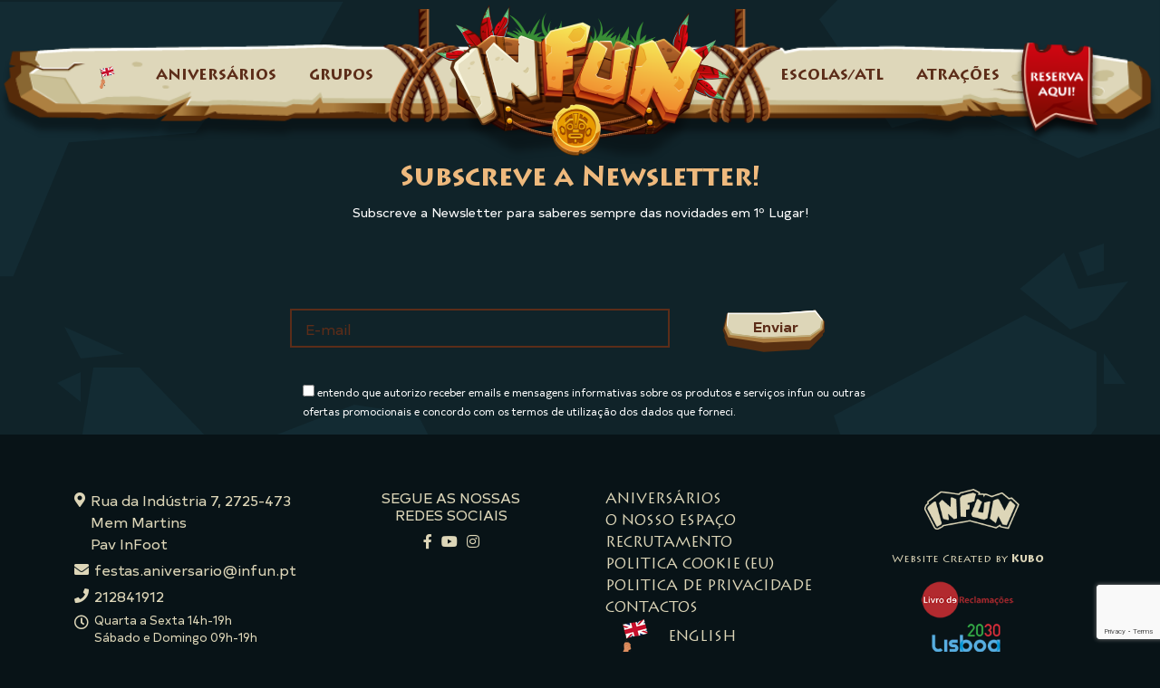

--- FILE ---
content_type: text/html; charset=UTF-8
request_url: https://infun.pt/newsletter/
body_size: 9293
content:

<!DOCTYPE html><html lang="pt-PT" prefix="og: https://ogp.me/ns#"><head><meta charset="UTF-8"><meta name="viewport" content="width=device-width, initial-scale=1, shrink-to-fit=no">
 <script data-cfasync="false" data-pagespeed-no-defer>var gtm4wp_datalayer_name = "dataLayer";
	var dataLayer = dataLayer || [];</script> <title>Subscreve a Newsletter! &bull; InFun</title><meta name="description" content="Subscreve a Newsletter para saberes sempre das novidades em 1º Lugar!"/><meta name="robots" content="follow, index, max-snippet:-1, max-video-preview:-1, max-image-preview:large"/><link rel="canonical" href="https://infun.pt/newsletter/" /><meta property="og:locale" content="pt_PT" /><meta property="og:type" content="article" /><meta property="og:title" content="Subscreve a Newsletter! &bull; InFun" /><meta property="og:description" content="Subscreve a Newsletter para saberes sempre das novidades em 1º Lugar!" /><meta property="og:url" content="https://infun.pt/newsletter/" /><meta property="og:site_name" content="InFun" /><meta property="article:published_time" content="2024-04-21T12:02:17+01:00" /><meta name="twitter:card" content="summary_large_image" /><meta name="twitter:title" content="Subscreve a Newsletter! &bull; InFun" /><meta name="twitter:description" content="Subscreve a Newsletter para saberes sempre das novidades em 1º Lugar!" /><meta name="twitter:label1" content="Time to read" /><meta name="twitter:data1" content="Less than a minute" /> <script type="application/ld+json" class="rank-math-schema-pro">{"@context":"https://schema.org","@graph":[{"@type":"Place","@id":"https://infun.pt/#place","address":{"@type":"PostalAddress","streetAddress":"Zona Industrial de Mem-Martins, S/N Pav Infoot","addressRegion":"Algueir\u00e3o-Mem Martins","postalCode":"2725-473","addressCountry":"Portugal"}},{"@type":["AmusementPark","Organization"],"@id":"https://infun.pt/#organization","name":"InFun","url":"https://infun.pt","email":"festas.aniversario@infun.pt","address":{"@type":"PostalAddress","streetAddress":"Zona Industrial de Mem-Martins, S/N Pav Infoot","addressRegion":"Algueir\u00e3o-Mem Martins","postalCode":"2725-473","addressCountry":"Portugal"},"logo":{"@type":"ImageObject","@id":"https://infun.pt/#logo","url":"https://infun.pt/wp-content/uploads/2021/07/INPARK_GUIDE_01B-23.png","contentUrl":"https://infun.pt/wp-content/uploads/2021/07/INPARK_GUIDE_01B-23.png","caption":"InFun","inLanguage":"pt-PT","width":"671","height":"373"},"openingHours":["Monday,Tuesday,Wednesday,Thursday,Friday 10:00-19:00","Saturday,Sunday 09:00-18:00"],"location":{"@id":"https://infun.pt/#place"},"image":{"@id":"https://infun.pt/#logo"},"telephone":"+351 21 284 1912"},{"@type":"WebSite","@id":"https://infun.pt/#website","url":"https://infun.pt","name":"InFun","publisher":{"@id":"https://infun.pt/#organization"},"inLanguage":"pt-PT"},{"@type":"BreadcrumbList","@id":"https://infun.pt/newsletter/#breadcrumb","itemListElement":[{"@type":"ListItem","position":"1","item":{"@id":"https://infun.pt","name":"Home"}},{"@type":"ListItem","position":"2","item":{"@id":"https://infun.pt/newsletter/","name":"Subscreve a Newsletter!"}}]},{"@type":"WebPage","@id":"https://infun.pt/newsletter/#webpage","url":"https://infun.pt/newsletter/","name":"Subscreve a Newsletter! &bull; InFun","datePublished":"2024-04-21T12:02:17+01:00","dateModified":"2024-04-21T12:02:17+01:00","isPartOf":{"@id":"https://infun.pt/#website"},"inLanguage":"pt-PT","breadcrumb":{"@id":"https://infun.pt/newsletter/#breadcrumb"}},{"@type":"Person","@id":"https://infun.pt/author/inpark/","name":"Inpark","url":"https://infun.pt/author/inpark/","image":{"@type":"ImageObject","@id":"https://secure.gravatar.com/avatar/bcabccc254224bf06b46632efd0c481f6be45a4a80f35085e8c9e6d11406cb6a?s=96&amp;d=mm&amp;r=g","url":"https://secure.gravatar.com/avatar/bcabccc254224bf06b46632efd0c481f6be45a4a80f35085e8c9e6d11406cb6a?s=96&amp;d=mm&amp;r=g","caption":"Inpark","inLanguage":"pt-PT"},"worksFor":{"@id":"https://infun.pt/#organization"}},{"@type":"Article","headline":"Subscreve a Newsletter! &bull; InFun","datePublished":"2024-04-21T12:02:17+01:00","dateModified":"2024-04-21T12:02:17+01:00","author":{"@id":"https://infun.pt/author/inpark/","name":"Inpark"},"publisher":{"@id":"https://infun.pt/#organization"},"description":"Subscreve a Newsletter para saberes sempre das novidades em 1\u00ba Lugar!","name":"Subscreve a Newsletter! &bull; InFun","@id":"https://infun.pt/newsletter/#richSnippet","isPartOf":{"@id":"https://infun.pt/newsletter/#webpage"},"inLanguage":"pt-PT","mainEntityOfPage":{"@id":"https://infun.pt/newsletter/#webpage"}}]}</script> <link rel="alternate" type="application/rss+xml" title="InFun &raquo; Feed" href="https://infun.pt/feed/" /><link rel="alternate" type="application/rss+xml" title="InFun &raquo; Feed de comentários" href="https://infun.pt/comments/feed/" /><link rel="alternate" title="oEmbed (JSON)" type="application/json+oembed" href="https://infun.pt/wp-json/oembed/1.0/embed?url=https%3A%2F%2Finfun.pt%2Fnewsletter%2F&#038;lang=pt" /><link rel="alternate" title="oEmbed (XML)" type="text/xml+oembed" href="https://infun.pt/wp-json/oembed/1.0/embed?url=https%3A%2F%2Finfun.pt%2Fnewsletter%2F&#038;format=xml&#038;lang=pt" /><link data-optimized="2" rel="stylesheet" href="https://infun.pt/wp-content/litespeed/css/6a1db69f37405b6ccb48b3dffba895ff.css?ver=716df" /> <script src="https://infun.pt/wp-includes/js/jquery/jquery.min.js?ver=3.7.1" id="jquery-core-js"></script> <link rel="https://api.w.org/" href="https://infun.pt/wp-json/" /><link rel="alternate" title="JSON" type="application/json" href="https://infun.pt/wp-json/wp/v2/pages/1072" /><link rel="EditURI" type="application/rsd+xml" title="RSD" href="https://infun.pt/xmlrpc.php?rsd" /><meta name="generator" content="WordPress 6.9" /><link rel='shortlink' href='https://infun.pt/?p=1072' /> <script data-cfasync="false" data-pagespeed-no-defer>var dataLayer_content = {"pagePostType":"page","pagePostType2":"single-page","pagePostAuthor":"Inpark"};
	dataLayer.push( dataLayer_content );</script> <script data-cfasync="false" data-pagespeed-no-defer>(function(w,d,s,l,i){w[l]=w[l]||[];w[l].push({'gtm.start':
new Date().getTime(),event:'gtm.js'});var f=d.getElementsByTagName(s)[0],
j=d.createElement(s),dl=l!='dataLayer'?'&l='+l:'';j.async=true;j.src=
'//www.googletagmanager.com/gtm.js?id='+i+dl;f.parentNode.insertBefore(j,f);
})(window,document,'script','dataLayer','GTM-NCMNDMD');</script> <link rel="icon" href="https://infun.pt/wp-content/uploads/2021/07/cropped-coin-32x32.png" sizes="32x32" /><link rel="icon" href="https://infun.pt/wp-content/uploads/2021/07/cropped-coin-192x192.png" sizes="192x192" /><link rel="apple-touch-icon" href="https://infun.pt/wp-content/uploads/2021/07/cropped-coin-180x180.png" /><meta name="msapplication-TileImage" content="https://infun.pt/wp-content/uploads/2021/07/cropped-coin-270x270.png" />
 <script async src="https://www.googletagmanager.com/gtag/js?id=AW-10805523977"></script> <script>window.dataLayer = window.dataLayer || [];
  function gtag(){dataLayer.push(arguments);}
  gtag('js', new Date());

  gtag('config', 'AW-10805523977');</script> </head><body class="wp-singular page-template page-template-templates page-template-template-form page-template-templatestemplate-form-php page page-id-1072 wp-theme-infun-theme pll-current-language-pt"><noscript><iframe src="https://www.googletagmanager.com/ns.html?id=GTM-NCMNDMD" height="0" width="0" style="display:none;visibility:hidden" aria-hidden="true"></iframe></noscript><a href="#main" class="visually-hidden-focusable">Skip to main content</a><div id="wrapper"><div id="preloader"  class="align-items-center justify-content-center position-fixed"><div id="status" role="status">
<img src="https://infun.pt/wp-content/uploads/2021/07/INPARK_GUIDE_01B-23.png" alt="InFun" /></div></div><header class="main-header "><nav class="navbar navbar-expand-lg fixed-top navbar-expand-lg"><div class="container"><div class="row"><div class="col-2 col-md-4 text-center"><ul class="navbar-nav"><li id="menu-item-771-en" class="lang-item lang-item-13 lang-item-en no-translation lang-item-first menu-item menu-item-type-custom menu-item-object-custom menu-item-771-en"><a href="https://infun.pt/en/" hreflang="en-GB" lang="en-GB"><img src="/wp-content/polylang/en_GB.png" alt="English" /></a></li><li id="menu-item-74" class="menu-item menu-item-type-post_type menu-item-object-tickets menu-item-74"><a href="https://infun.pt/tickets/festas-de-aniversario/">Aniversários</a></li><li id="menu-item-1444" class="menu-item menu-item-type-post_type menu-item-object-tickets menu-item-1444"><a href="https://infun.pt/tickets/grupos/">Grupos</a></li></ul><div class="navbar-btn d-block d-md-none reserva-mobile"><a href="https://infun.pt/reserva">
<img src="https://infun.pt/wp-content/themes/infun-theme/assets/img/reserve.png" alt="InFun" />
<img src="https://infun.pt/wp-content/themes/infun-theme/assets/img/reserve-hover.png" alt="InFun" />
</a></div></div><div class="col-8 col-md-4 text-center d-block position-relative">
<a class="navbar-brand site-logo" href="https://infun.pt" title="InFun" rel="home">
<img src="https://infun.pt/wp-content/uploads/2021/07/INPARK_GUIDE_01B-23.png" alt="InFun" />
</a></div><div class="col-2 col-md-4 text-center d-block position-relative pe-md-5"><ul class="navbar-nav"><li id="menu-item-813" class="menu-item menu-item-type-post_type menu-item-object-tickets menu-item-813"><a href="https://infun.pt/tickets/escolas-atl/">Escolas/ATL</a></li><li id="menu-item-1492" class="menu-item menu-item-type-post_type menu-item-object-page menu-item-1492"><a href="https://infun.pt/atracoes-infun/">Atrações</a></li></ul><div class="navbar-btn d-none d-md-block reserva-desktop"><a href="https://infun.pt/reserva">
<img src="https://infun.pt/wp-content/themes/infun-theme/assets/img/reserve.png" alt="InFun" />
<img src="https://infun.pt/wp-content/themes/infun-theme/assets/img/reserve-hover.png" alt="InFun" />
</a></div><div class="navbar-toggler"><div class="hamburger hamburger--elastic" aria-label="Menu" aria-controls="navigation" id="burger"><div class="hamburger-box"><div class="hamburger-inner"></div></div></div></div></div></div></div><div id="global-nav"><div class="nav-content">
<a class="navbar-brand site-logo" href="https://infun.pt" title="InFun" rel="home">
<img src="https://infun.pt/wp-content/uploads/2021/07/INPARK_GUIDE_01B-23.png" alt="InFun" />
</a><ul class="navbar-nav"><li id="menu-item-153" class="menu-item menu-item-type-post_type menu-item-object-tickets menu-item-153"><a href="https://infun.pt/tickets/festas-de-aniversario/">Aniversários</a></li><li id="menu-item-1355" class="menu-item menu-item-type-post_type menu-item-object-tickets menu-item-1355"><a href="https://infun.pt/tickets/grupos/">Grupos</a></li><li id="menu-item-155" class="menu-item menu-item-type-post_type menu-item-object-page menu-item-155"><a href="https://infun.pt/atracoes-infun/">Atrações</a></li><li id="menu-item-814" class="menu-item menu-item-type-post_type menu-item-object-tickets menu-item-814"><a href="https://infun.pt/tickets/escolas-atl/">Escolas/ATL</a></li><li id="menu-item-151" class="menu-item menu-item-type-post_type menu-item-object-page menu-item-151"><a href="https://infun.pt/o-nosso-espaco/">O Nosso Espaço</a></li><li id="menu-item-154" class="menu-item menu-item-type-post_type menu-item-object-page menu-item-154"><a href="https://infun.pt/contactos-infun/">Contactos</a></li><li id="menu-item-773-en" class="lang-item lang-item-13 lang-item-en no-translation lang-item-first menu-item menu-item-type-custom menu-item-object-custom menu-item-773-en"><a href="https://infun.pt/en/" hreflang="en-GB" lang="en-GB"><img src="/wp-content/polylang/en_GB.png" alt="" /><span style="margin-left:0.3em;">English</span></a></li></ul><div class="button-booking text-center faz-a-tua-reserva-mobile">
<img src="https://infun.pt/wp-content/themes/infun-theme/assets/img/mobile/reserve.svg" alt="InFun" /><div class="button-content"><h2>Faz a tua reserva!</h2>
<a href="https://infun.pt/reserva" class="btn-image">
<img src="https://infun.pt/wp-content/themes/infun-theme/assets/img/mobile/button.svg" alt="InFun" /><div class="text">
Reservar</div>
</a></div></div><div class="nav-close" id="burger-close">
<img src="https://infun.pt/wp-content/themes/infun-theme/assets/img/mobile/close.svg" alt="InFun" /></div></div><div class="navbar-social"><div class="row mt-4 justify-content-center"><div class="col-md-6 text-center"><h4>Segue as nossas redes sociais</h4></div><div class="col-md-5"><ul class="list-social"><li><a href="https://www.facebook.com/infun2021" target="_blank"><i class="fab fa-facebook-f"></i></a></li><li><a href="https://www.youtube.com/@__InFun__" target="_blank"><i class="fab fa-youtube"></i></a></li><li><a href="https://www.instagram.com/__infun__/" target="_blank"><i class="fab fa-instagram"></i></a></li></ul></div></div></div></div></nav></header><main id="main"><div class="in-page in-page-form"><div class="section-main"><div class="container"><div class="row justify-content-center"><div class="col-md-7 text-center"><h2>Subscreve a Newsletter!</h2><p>Subscreve a Newsletter para saberes sempre das novidades em 1º Lugar!</p></div></div></div></div><div class="section-form"><div class="container"><div class="row justify-content-center"><div class="col-md-7"><div class="wpcf7 no-js" id="wpcf7-f105-o1" lang="pt-PT" dir="ltr" data-wpcf7-id="105"><div class="screen-reader-response"><p role="status" aria-live="polite" aria-atomic="true"></p><ul></ul></div><form action="/newsletter/#wpcf7-f105-o1" method="post" class="wpcf7-form init cf7mls-no-scroll cf7mls-no-moving-animation" aria-label="Formulário de contacto" novalidate="novalidate" data-status="init"><fieldset class="hidden-fields-container"><input type="hidden" name="_wpcf7" value="105" /><input type="hidden" name="_wpcf7_version" value="6.1.4" /><input type="hidden" name="_wpcf7_locale" value="pt_PT" /><input type="hidden" name="_wpcf7_unit_tag" value="wpcf7-f105-o1" /><input type="hidden" name="_wpcf7_container_post" value="0" /><input type="hidden" name="_wpcf7_posted_data_hash" value="" /><input type="hidden" name="_wpcf7cf_hidden_group_fields" value="[]" /><input type="hidden" name="_wpcf7cf_hidden_groups" value="[]" /><input type="hidden" name="_wpcf7cf_visible_groups" value="[]" /><input type="hidden" name="_wpcf7cf_repeaters" value="[]" /><input type="hidden" name="_wpcf7cf_steps" value="{}" /><input type="hidden" name="_wpcf7cf_options" value="{&quot;form_id&quot;:105,&quot;conditions&quot;:[],&quot;settings&quot;:{&quot;animation&quot;:&quot;yes&quot;,&quot;animation_intime&quot;:200,&quot;animation_outtime&quot;:200,&quot;conditions_ui&quot;:&quot;normal&quot;,&quot;notice_dismissed&quot;:false}}" /><input type="hidden" name="_wpcf7_recaptcha_response" value="" /></fieldset><div class="form-row form-row-secondary row"><div class="col-md-8"><p><span class="wpcf7-form-control-wrap" data-name="your-email"><input size="40" maxlength="400" class="wpcf7-form-control wpcf7-email wpcf7-validates-as-required wpcf7-text wpcf7-validates-as-email form-control" aria-required="true" aria-invalid="false" placeholder="E-mail" value="" type="email" name="your-email" /></span></p></div><div class="col-md-4 mb-3 ps-0"><p><input class="wpcf7-form-control wpcf7-submit has-spinner btn btn-custom-bg" type="submit" value="Enviar" /></p></div><div class="col-12"><p><span class="wpcf7-form-control-wrap" data-name="checkbox-318"><span class="wpcf7-form-control wpcf7-checkbox check-label"><span class="wpcf7-list-item first last"><label><input type="checkbox" name="checkbox-318[]" value="Entendo que autorizo receber emails e mensagens informativas sobre os produtos e serviços InFun ou outras ofertas promocionais e concordo com os termos de utilização dos dados que forneci." /><span class="wpcf7-list-item-label">Entendo que autorizo receber emails e mensagens informativas sobre os produtos e serviços InFun ou outras ofertas promocionais e concordo com os termos de utilização dos dados que forneci.</span></label></span></span></span></p></div></div><input type='hidden' class='wpcf7-pum' value='{"closepopup":false,"closedelay":0,"openpopup":false,"openpopup_id":0}' /><div class="wpcf7-response-output" aria-hidden="true"></div></form></div></div></div></div></div></div></main><footer id="footer" class="main-footer"><div class="d-md-block d-none"><div class="container"><div class="row"><div class="col-md-3"><ul class="list-contacts"><li>
<i class="fas fa-map-marker-alt"></i><address>Rua da Indústria 7, 2725-473 Mem Martins<br />
Pav InFoot</address></li><li>
<i class="fas fa-envelope"></i><a class="email" href="mailto:festas.aniversario@infun.pt">festas.aniversario@infun.pt</a></li><li>
<i class="fas fa-phone"></i><a class="number" href="tel:212841912">212841912</a></li><li>
<i class="far fa-clock"></i><p>Quarta a Sexta     14h-19h<br />
Sábado e Domingo 09h-19h</p></li></ul></div><div class="col-md-3 text-center px-5"><h4>Segue as nossas redes sociais</h4><ul class="list-social"><li><a href="https://www.facebook.com/infun2021" target="_blank"><i class="fab fa-facebook-f"></i></a></li><li><a href="https://www.youtube.com/@__InFun__" target="_blank"><i class="fab fa-youtube"></i></a></li><li><a href="https://www.instagram.com/__infun__/" target="_blank"><i class="fab fa-instagram"></i></a></li></ul></div><div class="col-md-3"><ul class="navbar-nav"><li id="menu-item-348" class="menu-item menu-item-type-post_type menu-item-object-tickets menu-item-348"><a href="https://infun.pt/tickets/festas-de-aniversario/">Aniversários</a></li><li id="menu-item-349" class="menu-item menu-item-type-post_type menu-item-object-page menu-item-349"><a href="https://infun.pt/o-nosso-espaco/">O Nosso Espaço</a></li><li id="menu-item-380" class="menu-item menu-item-type-custom menu-item-object-custom menu-item-380"><a href="https://infun.pt/sobre-nos/#recruiting">Recrutamento</a></li><li id="menu-item-413" class="menu-item menu-item-type-post_type menu-item-object-page menu-item-413"><a href="https://infun.pt/politica-cookie-eu/">Politica Cookie (EU)</a></li><li id="menu-item-347" class="menu-item menu-item-type-post_type menu-item-object-page menu-item-privacy-policy menu-item-347"><a rel="privacy-policy" href="https://infun.pt/politica-de-privacidade/">Politica de Privacidade</a></li><li id="menu-item-350" class="menu-item menu-item-type-post_type menu-item-object-page menu-item-350"><a href="https://infun.pt/contactos-infun/">Contactos</a></li><li id="menu-item-776-en" class="lang-item lang-item-13 lang-item-en no-translation lang-item-first menu-item menu-item-type-custom menu-item-object-custom menu-item-776-en"><a href="https://infun.pt/en/" hreflang="en-GB" lang="en-GB"><img src="/wp-content/polylang/en_GB.png" alt="" /><span style="margin-left:0.3em;">English</span></a></li></ul></div><div class="col-md-3 align-self-center order-first order-md-last text-center">
<a class="navbar-brand logoClass" href="https://infun.pt" title="InFun" rel="home">
<img src="https://infun.pt/wp-content/uploads/2021/07/Grupo-6902.png" alt="InFun" />
</a><div class="created mt-3 mt-md-4">Website Created by <strong><a href="https://www.kubo360.pt/" target="_blank">Kubo</a></strong></div>
<a href="https://www.livroreclamacoes.pt/inicio" target="_blank">
<img src="https://infun.pt/wp-content/themes/infun-theme/assets/img/imagem_livro_reclamacoes.png" alt="Livro de Reclamações" class="img-lr">
</a><br><span>
<a href="https://infun.pt/wp-content/uploads/2025/06/Ficha_Operacao_Programa-regional-de-lisboa.pdf" target="_blank">
<img src="https://infun.pt/wp-content/themes/infun-theme/assets/img/lisboa-2030.png" alt="Lisboa 2030" class="img-lr">
</a><div class="duque-martins-info mt-2 text-center"><div class="empresa">Duque & Martins, Lda</div><div class="localidade">Algueirão – Mem Martins – Sintra – Lisboa</div></div>
</span></div></div></div></div><div class="d-md-none d-block"><div class="container"><div class="row"><div class="col-md-2 text-center">
<a class="navbar-brand custom-logo-class" href="https://infun.pt" title="InFun" rel="home">
<img src="https://infun.pt/wp-content/uploads/2021/07/Grupo-6902.png" alt="InFun" />
</a><div class="created mt-3 mt-md-4">Website Created by <strong><a href="https://www.kubo360.pt/" target="_blank">Kubo</a></strong></div>
<a href="https://www.livroreclamacoes.pt/inicio" target="_blank">
<img src="https://infun.pt/wp-content/themes/infun-theme/assets/img/imagem_livro_reclamacoes.png" alt="Livro de Reclamações" class="img-lr">
</a><br>
<a href="https://infun.pt/wp-content/uploads/2025/06/Ficha_Operacao_Programa-regional-de-lisboa.pdf" target="_blank">
<img src="https://infun.pt/wp-content/themes/infun-theme/assets/img/lisboa-2030.png" alt="Lisboa 2030" class="img-lr">
</a><div class="duque-martins-info mt-2 text-center"><div class="empresa">Duque & Martins, Lda</div><div class="localidade">Algueirão – Mem Martins – Sintra – Lisboa</div></div><div class="col-md-4 text-center"><ul class="navbar-nav"><li class="menu-item menu-item-type-post_type menu-item-object-tickets menu-item-348"><a href="https://infun.pt/tickets/festas-de-aniversario/">Aniversários</a></li><li class="menu-item menu-item-type-post_type menu-item-object-page menu-item-349"><a href="https://infun.pt/o-nosso-espaco/">O Nosso Espaço</a></li><li class="menu-item menu-item-type-custom menu-item-object-custom menu-item-380"><a href="https://infun.pt/sobre-nos/#recruiting">Recrutamento</a></li><li class="menu-item menu-item-type-post_type menu-item-object-page menu-item-413"><a href="https://infun.pt/politica-cookie-eu/">Politica Cookie (EU)</a></li><li class="menu-item menu-item-type-post_type menu-item-object-page menu-item-privacy-policy menu-item-347"><a rel="privacy-policy" href="https://infun.pt/politica-de-privacidade/">Politica de Privacidade</a></li><li class="menu-item menu-item-type-post_type menu-item-object-page menu-item-350"><a href="https://infun.pt/contactos-infun/">Contactos</a></li><li class="lang-item lang-item-13 lang-item-en no-translation lang-item-first menu-item menu-item-type-custom menu-item-object-custom menu-item-776-en"><a href="https://infun.pt/en/" hreflang="en-GB" lang="en-GB"><img src="/wp-content/polylang/en_GB.png" alt="" /><span style="margin-left:0.3em;">English</span></a></li></ul></div><div class="col-md-3 my-4"><div class="row"><div class="col-7 text-end"><h4>Segue as nossas redes sociais</h4></div><div class="col-5"><ul class="list-social"><li><a href="https://www.facebook.com/infun2021" target="_blank"><i class="fab fa-facebook-f"></i></a></li><li><a href="https://www.youtube.com/@__InFun__" target="_blank"><i class="fab fa-youtube"></i></a></li><li><a href="https://www.instagram.com/__infun__/" target="_blank"><i class="fab fa-instagram"></i></a></li></ul></div></div></div><div class="col-md-3"><ul class="list-contacts"><li>
<i class="fas fa-map-marker-alt"></i><address>Rua da Indústria 7, 2725-473 Mem Martins<br />
Pav InFoot</address></li><li>
<i class="fas fa-envelope"></i><a class="email" href="mailto:festas.aniversario@infun.pt">festas.aniversario@infun.pt</a></li><li>
<i class="fas fa-phone"></i><a class="number" href="tel:212841912">212841912</a></li><li>
<i class="far fa-clock"></i><p>Quarta a Sexta     14h-19h<br />
Sábado e Domingo 09h-19h</p></li></ul></div></div></div></div></footer><div class="footer-mobile"><div class="container"><div class="row"><div class="col-6">
<a class="btn btn-footer" href="tel:212841912"><i class="fas fa-phone"></i> Ligue Já</a></div><div class="col-6">
<a class="btn btn-footer" href="https://goo.gl/maps/zF6xpcVGjLbmjJNz7"><i class="fas fa-map-marker-alt"></i> Direções</a></div></div></div></div></div> <script type="speculationrules">{"prefetch":[{"source":"document","where":{"and":[{"href_matches":"/*"},{"not":{"href_matches":["/wp-*.php","/wp-admin/*","/wp-content/uploads/*","/wp-content/*","/wp-content/plugins/*","/wp-content/themes/infun-theme/*","/*\\?(.+)"]}},{"not":{"selector_matches":"a[rel~=\"nofollow\"]"}},{"not":{"selector_matches":".no-prefetch, .no-prefetch a"}}]},"eagerness":"conservative"}]}</script> <div id="cmplz-cookiebanner-container"><div class="cmplz-cookiebanner cmplz-hidden banner-1 utilizacao-de-cookies optin cmplz-center cmplz-categories-type-view-preferences" aria-modal="true" data-nosnippet="true" role="dialog" aria-live="polite" aria-labelledby="cmplz-header-1-optin" aria-describedby="cmplz-message-1-optin"><div class="cmplz-header"><div class="cmplz-logo"><img width="671" height="373" src="https://infun.pt/wp-content/uploads/2021/07/INPARK_GUIDE_01B-23.png" class="attachment-cmplz_banner_image size-cmplz_banner_image" alt="InFun" decoding="async" loading="lazy" srcset="https://infun.pt/wp-content/uploads/2021/07/INPARK_GUIDE_01B-23.png 671w, https://infun.pt/wp-content/uploads/2021/07/INPARK_GUIDE_01B-23-300x167.png 300w" sizes="auto, (max-width: 671px) 100vw, 671px" /></div><div class="cmplz-title" id="cmplz-header-1-optin">Gerenciar Consentimento de Cookies</div><div class="cmplz-close" tabindex="0" role="button" aria-label="Fechar janela">
<svg aria-hidden="true" focusable="false" data-prefix="fas" data-icon="times" class="svg-inline--fa fa-times fa-w-11" role="img" xmlns="http://www.w3.org/2000/svg" viewBox="0 0 352 512"><path fill="currentColor" d="M242.72 256l100.07-100.07c12.28-12.28 12.28-32.19 0-44.48l-22.24-22.24c-12.28-12.28-32.19-12.28-44.48 0L176 189.28 75.93 89.21c-12.28-12.28-32.19-12.28-44.48 0L9.21 111.45c-12.28 12.28-12.28 32.19 0 44.48L109.28 256 9.21 356.07c-12.28 12.28-12.28 32.19 0 44.48l22.24 22.24c12.28 12.28 32.2 12.28 44.48 0L176 322.72l100.07 100.07c12.28 12.28 32.2 12.28 44.48 0l22.24-22.24c12.28-12.28 12.28-32.19 0-44.48L242.72 256z"></path></svg></div></div><div class="cmplz-divider cmplz-divider-header"></div><div class="cmplz-body"><div class="cmplz-message" id="cmplz-message-1-optin">Usamos tecnologias como cookies para armazenar e/ou aceder a informações do dispositivo. Fazemos isso para melhorar a experiência de navegação e exibir anúncios personalizados. O consentimento para essas tecnologias permitirá processar dados como comportamento de navegação ou IDs exclusivos neste site. Não consentir ou retirar o consentimento pode afetar negativamente certos recursos e funções.</div><div class="cmplz-categories">
<details class="cmplz-category cmplz-functional" >
<summary>
<span class="cmplz-category-header">
<span class="cmplz-category-title">Funcional</span>
<span class='cmplz-always-active'>
<span class="cmplz-banner-checkbox">
<input type="checkbox"
id="cmplz-functional-optin"
data-category="cmplz_functional"
class="cmplz-consent-checkbox cmplz-functional"
size="40"
value="1"/>
<label class="cmplz-label" for="cmplz-functional-optin"><span class="screen-reader-text">Funcional</span></label>
</span>
Sempre ativo							</span>
<span class="cmplz-icon cmplz-open">
<svg xmlns="http://www.w3.org/2000/svg" viewBox="0 0 448 512"  height="18" ><path d="M224 416c-8.188 0-16.38-3.125-22.62-9.375l-192-192c-12.5-12.5-12.5-32.75 0-45.25s32.75-12.5 45.25 0L224 338.8l169.4-169.4c12.5-12.5 32.75-12.5 45.25 0s12.5 32.75 0 45.25l-192 192C240.4 412.9 232.2 416 224 416z"/></svg>
</span>
</span>
</summary><div class="cmplz-description">
<span class="cmplz-description-functional">The technical storage or access is strictly necessary for the legitimate purpose of enabling the use of a specific service explicitly requested by the subscriber or user, or for the sole purpose of carrying out the transmission of a communication over an electronic communications network.</span></div>
</details><details class="cmplz-category cmplz-preferences" >
<summary>
<span class="cmplz-category-header">
<span class="cmplz-category-title">Preferências</span>
<span class="cmplz-banner-checkbox">
<input type="checkbox"
id="cmplz-preferences-optin"
data-category="cmplz_preferences"
class="cmplz-consent-checkbox cmplz-preferences"
size="40"
value="1"/>
<label class="cmplz-label" for="cmplz-preferences-optin"><span class="screen-reader-text">Preferências</span></label>
</span>
<span class="cmplz-icon cmplz-open">
<svg xmlns="http://www.w3.org/2000/svg" viewBox="0 0 448 512"  height="18" ><path d="M224 416c-8.188 0-16.38-3.125-22.62-9.375l-192-192c-12.5-12.5-12.5-32.75 0-45.25s32.75-12.5 45.25 0L224 338.8l169.4-169.4c12.5-12.5 32.75-12.5 45.25 0s12.5 32.75 0 45.25l-192 192C240.4 412.9 232.2 416 224 416z"/></svg>
</span>
</span>
</summary><div class="cmplz-description">
<span class="cmplz-description-preferences">O armazenamento ou acesso técnico é necessário para o propósito legítimo de armazenamento de preferências não solicitadas pelo assinante ou usuário.</span></div>
</details><details class="cmplz-category cmplz-statistics" >
<summary>
<span class="cmplz-category-header">
<span class="cmplz-category-title">Statistics</span>
<span class="cmplz-banner-checkbox">
<input type="checkbox"
id="cmplz-statistics-optin"
data-category="cmplz_statistics"
class="cmplz-consent-checkbox cmplz-statistics"
size="40"
value="1"/>
<label class="cmplz-label" for="cmplz-statistics-optin"><span class="screen-reader-text">Statistics</span></label>
</span>
<span class="cmplz-icon cmplz-open">
<svg xmlns="http://www.w3.org/2000/svg" viewBox="0 0 448 512"  height="18" ><path d="M224 416c-8.188 0-16.38-3.125-22.62-9.375l-192-192c-12.5-12.5-12.5-32.75 0-45.25s32.75-12.5 45.25 0L224 338.8l169.4-169.4c12.5-12.5 32.75-12.5 45.25 0s12.5 32.75 0 45.25l-192 192C240.4 412.9 232.2 416 224 416z"/></svg>
</span>
</span>
</summary><div class="cmplz-description">
<span class="cmplz-description-statistics">The technical storage or access that is used exclusively for statistical purposes.</span>
<span class="cmplz-description-statistics-anonymous">O armazenamento técnico ou acesso que é usado exclusivamente para fins estatísticos anónimos. Sem uma intimação, conformidade voluntária por parte de seu Provedor de Serviços de Internet ou registos adicionais de terceiros, as informações armazenadas ou recuperadas apenas para esse fim geralmente não podem ser usadas para identificá-lo.</span></div>
</details>
<details class="cmplz-category cmplz-marketing" >
<summary>
<span class="cmplz-category-header">
<span class="cmplz-category-title">Marketing</span>
<span class="cmplz-banner-checkbox">
<input type="checkbox"
id="cmplz-marketing-optin"
data-category="cmplz_marketing"
class="cmplz-consent-checkbox cmplz-marketing"
size="40"
value="1"/>
<label class="cmplz-label" for="cmplz-marketing-optin"><span class="screen-reader-text">Marketing</span></label>
</span>
<span class="cmplz-icon cmplz-open">
<svg xmlns="http://www.w3.org/2000/svg" viewBox="0 0 448 512"  height="18" ><path d="M224 416c-8.188 0-16.38-3.125-22.62-9.375l-192-192c-12.5-12.5-12.5-32.75 0-45.25s32.75-12.5 45.25 0L224 338.8l169.4-169.4c12.5-12.5 32.75-12.5 45.25 0s12.5 32.75 0 45.25l-192 192C240.4 412.9 232.2 416 224 416z"/></svg>
</span>
</span>
</summary><div class="cmplz-description">
<span class="cmplz-description-marketing">The technical storage or access is required to create user profiles to send advertising, or to track the user on a website or across several websites for similar marketing purposes.</span></div>
</details></div></div><div class="cmplz-links cmplz-information"><ul><li><a class="cmplz-link cmplz-manage-options cookie-statement" href="#" data-relative_url="#cmplz-manage-consent-container">Gerir opções</a></li><li><a class="cmplz-link cmplz-manage-third-parties cookie-statement" href="#" data-relative_url="#cmplz-cookies-overview">Gerir serviços</a></li><li><a class="cmplz-link cmplz-manage-vendors tcf cookie-statement" href="#" data-relative_url="#cmplz-tcf-wrapper">Gerir {vendor_count} fornecedores</a></li><li><a class="cmplz-link cmplz-external cmplz-read-more-purposes tcf" target="_blank" rel="noopener noreferrer nofollow" href="https://cookiedatabase.org/tcf/purposes/" aria-label="Read more about TCF purposes on Cookie Database">Leia mais sobre esses propósitos</a></li></ul></div><div class="cmplz-divider cmplz-footer"></div><div class="cmplz-buttons">
<button class="cmplz-btn cmplz-accept">Aceitar Tudo</button>
<button class="cmplz-btn cmplz-deny">Essencial</button>
<button class="cmplz-btn cmplz-view-preferences">Preferências</button>
<button class="cmplz-btn cmplz-save-preferences">Aceitar</button>
<a class="cmplz-btn cmplz-manage-options tcf cookie-statement" href="#" data-relative_url="#cmplz-manage-consent-container">Preferências</a></div><div class="cmplz-documents cmplz-links"><ul><li><a class="cmplz-link cookie-statement" href="#" data-relative_url="">{title}</a></li><li><a class="cmplz-link privacy-statement" href="#" data-relative_url="">{title}</a></li><li><a class="cmplz-link impressum" href="#" data-relative_url="">{title}</a></li></ul></div></div></div><div id="cmplz-manage-consent" data-nosnippet="true"><button class="cmplz-btn cmplz-hidden cmplz-manage-consent manage-consent-1">Gerir Consentimento</button></div> <script src="https://infun.pt/wp-content/plugins/duracelltomi-google-tag-manager/dist/js/gtm4wp-contact-form-7-tracker.js?ver=1.22.3" id="gtm4wp-contact-form-7-tracker-js"></script> <script src="https://infun.pt/wp-content/themes/infun-theme/assets/js/lightbox-plus-jquery.js?ver=3.0.2" id="lightbox-plus-jquery-js"></script> <script src="https://www.google.com/recaptcha/api.js?render=6Lc20LUUAAAAAK4I4enKLuUU2_vYnNcL0doU_5J1&amp;ver=3.0" id="google-recaptcha-js"></script> <script id="wp-emoji-settings" type="application/json">{"baseUrl":"https://s.w.org/images/core/emoji/17.0.2/72x72/","ext":".png","svgUrl":"https://s.w.org/images/core/emoji/17.0.2/svg/","svgExt":".svg","source":{"concatemoji":"https://infun.pt/wp-includes/js/wp-emoji-release.min.js?ver=6.9"}}</script> <script type="module">/*! This file is auto-generated */
const a=JSON.parse(document.getElementById("wp-emoji-settings").textContent),o=(window._wpemojiSettings=a,"wpEmojiSettingsSupports"),s=["flag","emoji"];function i(e){try{var t={supportTests:e,timestamp:(new Date).valueOf()};sessionStorage.setItem(o,JSON.stringify(t))}catch(e){}}function c(e,t,n){e.clearRect(0,0,e.canvas.width,e.canvas.height),e.fillText(t,0,0);t=new Uint32Array(e.getImageData(0,0,e.canvas.width,e.canvas.height).data);e.clearRect(0,0,e.canvas.width,e.canvas.height),e.fillText(n,0,0);const a=new Uint32Array(e.getImageData(0,0,e.canvas.width,e.canvas.height).data);return t.every((e,t)=>e===a[t])}function p(e,t){e.clearRect(0,0,e.canvas.width,e.canvas.height),e.fillText(t,0,0);var n=e.getImageData(16,16,1,1);for(let e=0;e<n.data.length;e++)if(0!==n.data[e])return!1;return!0}function u(e,t,n,a){switch(t){case"flag":return n(e,"\ud83c\udff3\ufe0f\u200d\u26a7\ufe0f","\ud83c\udff3\ufe0f\u200b\u26a7\ufe0f")?!1:!n(e,"\ud83c\udde8\ud83c\uddf6","\ud83c\udde8\u200b\ud83c\uddf6")&&!n(e,"\ud83c\udff4\udb40\udc67\udb40\udc62\udb40\udc65\udb40\udc6e\udb40\udc67\udb40\udc7f","\ud83c\udff4\u200b\udb40\udc67\u200b\udb40\udc62\u200b\udb40\udc65\u200b\udb40\udc6e\u200b\udb40\udc67\u200b\udb40\udc7f");case"emoji":return!a(e,"\ud83e\u1fac8")}return!1}function f(e,t,n,a){let r;const o=(r="undefined"!=typeof WorkerGlobalScope&&self instanceof WorkerGlobalScope?new OffscreenCanvas(300,150):document.createElement("canvas")).getContext("2d",{willReadFrequently:!0}),s=(o.textBaseline="top",o.font="600 32px Arial",{});return e.forEach(e=>{s[e]=t(o,e,n,a)}),s}function r(e){var t=document.createElement("script");t.src=e,t.defer=!0,document.head.appendChild(t)}a.supports={everything:!0,everythingExceptFlag:!0},new Promise(t=>{let n=function(){try{var e=JSON.parse(sessionStorage.getItem(o));if("object"==typeof e&&"number"==typeof e.timestamp&&(new Date).valueOf()<e.timestamp+604800&&"object"==typeof e.supportTests)return e.supportTests}catch(e){}return null}();if(!n){if("undefined"!=typeof Worker&&"undefined"!=typeof OffscreenCanvas&&"undefined"!=typeof URL&&URL.createObjectURL&&"undefined"!=typeof Blob)try{var e="postMessage("+f.toString()+"("+[JSON.stringify(s),u.toString(),c.toString(),p.toString()].join(",")+"));",a=new Blob([e],{type:"text/javascript"});const r=new Worker(URL.createObjectURL(a),{name:"wpTestEmojiSupports"});return void(r.onmessage=e=>{i(n=e.data),r.terminate(),t(n)})}catch(e){}i(n=f(s,u,c,p))}t(n)}).then(e=>{for(const n in e)a.supports[n]=e[n],a.supports.everything=a.supports.everything&&a.supports[n],"flag"!==n&&(a.supports.everythingExceptFlag=a.supports.everythingExceptFlag&&a.supports[n]);var t;a.supports.everythingExceptFlag=a.supports.everythingExceptFlag&&!a.supports.flag,a.supports.everything||((t=a.source||{}).concatemoji?r(t.concatemoji):t.wpemoji&&t.twemoji&&(r(t.twemoji),r(t.wpemoji)))});
//# sourceURL=https://infun.pt/wp-includes/js/wp-emoji-loader.min.js</script> <script data-optimized="1" src="https://infun.pt/wp-content/litespeed/js/1bcb2a93cd62b8aebc9805b0d83640a2.js?ver=716df"></script></body></html>
<!-- Page optimized by LiteSpeed Cache @2026-01-23 20:15:25 -->

<!-- Page supported by LiteSpeed Cache 7.7 on 2026-01-23 20:15:24 -->
<!-- QUIC.cloud UCSS in queue -->

--- FILE ---
content_type: text/html; charset=utf-8
request_url: https://www.google.com/recaptcha/api2/anchor?ar=1&k=6Lc20LUUAAAAAK4I4enKLuUU2_vYnNcL0doU_5J1&co=aHR0cHM6Ly9pbmZ1bi5wdDo0NDM.&hl=en&v=PoyoqOPhxBO7pBk68S4YbpHZ&size=invisible&anchor-ms=20000&execute-ms=30000&cb=94ldj5r56lhn
body_size: 48677
content:
<!DOCTYPE HTML><html dir="ltr" lang="en"><head><meta http-equiv="Content-Type" content="text/html; charset=UTF-8">
<meta http-equiv="X-UA-Compatible" content="IE=edge">
<title>reCAPTCHA</title>
<style type="text/css">
/* cyrillic-ext */
@font-face {
  font-family: 'Roboto';
  font-style: normal;
  font-weight: 400;
  font-stretch: 100%;
  src: url(//fonts.gstatic.com/s/roboto/v48/KFO7CnqEu92Fr1ME7kSn66aGLdTylUAMa3GUBHMdazTgWw.woff2) format('woff2');
  unicode-range: U+0460-052F, U+1C80-1C8A, U+20B4, U+2DE0-2DFF, U+A640-A69F, U+FE2E-FE2F;
}
/* cyrillic */
@font-face {
  font-family: 'Roboto';
  font-style: normal;
  font-weight: 400;
  font-stretch: 100%;
  src: url(//fonts.gstatic.com/s/roboto/v48/KFO7CnqEu92Fr1ME7kSn66aGLdTylUAMa3iUBHMdazTgWw.woff2) format('woff2');
  unicode-range: U+0301, U+0400-045F, U+0490-0491, U+04B0-04B1, U+2116;
}
/* greek-ext */
@font-face {
  font-family: 'Roboto';
  font-style: normal;
  font-weight: 400;
  font-stretch: 100%;
  src: url(//fonts.gstatic.com/s/roboto/v48/KFO7CnqEu92Fr1ME7kSn66aGLdTylUAMa3CUBHMdazTgWw.woff2) format('woff2');
  unicode-range: U+1F00-1FFF;
}
/* greek */
@font-face {
  font-family: 'Roboto';
  font-style: normal;
  font-weight: 400;
  font-stretch: 100%;
  src: url(//fonts.gstatic.com/s/roboto/v48/KFO7CnqEu92Fr1ME7kSn66aGLdTylUAMa3-UBHMdazTgWw.woff2) format('woff2');
  unicode-range: U+0370-0377, U+037A-037F, U+0384-038A, U+038C, U+038E-03A1, U+03A3-03FF;
}
/* math */
@font-face {
  font-family: 'Roboto';
  font-style: normal;
  font-weight: 400;
  font-stretch: 100%;
  src: url(//fonts.gstatic.com/s/roboto/v48/KFO7CnqEu92Fr1ME7kSn66aGLdTylUAMawCUBHMdazTgWw.woff2) format('woff2');
  unicode-range: U+0302-0303, U+0305, U+0307-0308, U+0310, U+0312, U+0315, U+031A, U+0326-0327, U+032C, U+032F-0330, U+0332-0333, U+0338, U+033A, U+0346, U+034D, U+0391-03A1, U+03A3-03A9, U+03B1-03C9, U+03D1, U+03D5-03D6, U+03F0-03F1, U+03F4-03F5, U+2016-2017, U+2034-2038, U+203C, U+2040, U+2043, U+2047, U+2050, U+2057, U+205F, U+2070-2071, U+2074-208E, U+2090-209C, U+20D0-20DC, U+20E1, U+20E5-20EF, U+2100-2112, U+2114-2115, U+2117-2121, U+2123-214F, U+2190, U+2192, U+2194-21AE, U+21B0-21E5, U+21F1-21F2, U+21F4-2211, U+2213-2214, U+2216-22FF, U+2308-230B, U+2310, U+2319, U+231C-2321, U+2336-237A, U+237C, U+2395, U+239B-23B7, U+23D0, U+23DC-23E1, U+2474-2475, U+25AF, U+25B3, U+25B7, U+25BD, U+25C1, U+25CA, U+25CC, U+25FB, U+266D-266F, U+27C0-27FF, U+2900-2AFF, U+2B0E-2B11, U+2B30-2B4C, U+2BFE, U+3030, U+FF5B, U+FF5D, U+1D400-1D7FF, U+1EE00-1EEFF;
}
/* symbols */
@font-face {
  font-family: 'Roboto';
  font-style: normal;
  font-weight: 400;
  font-stretch: 100%;
  src: url(//fonts.gstatic.com/s/roboto/v48/KFO7CnqEu92Fr1ME7kSn66aGLdTylUAMaxKUBHMdazTgWw.woff2) format('woff2');
  unicode-range: U+0001-000C, U+000E-001F, U+007F-009F, U+20DD-20E0, U+20E2-20E4, U+2150-218F, U+2190, U+2192, U+2194-2199, U+21AF, U+21E6-21F0, U+21F3, U+2218-2219, U+2299, U+22C4-22C6, U+2300-243F, U+2440-244A, U+2460-24FF, U+25A0-27BF, U+2800-28FF, U+2921-2922, U+2981, U+29BF, U+29EB, U+2B00-2BFF, U+4DC0-4DFF, U+FFF9-FFFB, U+10140-1018E, U+10190-1019C, U+101A0, U+101D0-101FD, U+102E0-102FB, U+10E60-10E7E, U+1D2C0-1D2D3, U+1D2E0-1D37F, U+1F000-1F0FF, U+1F100-1F1AD, U+1F1E6-1F1FF, U+1F30D-1F30F, U+1F315, U+1F31C, U+1F31E, U+1F320-1F32C, U+1F336, U+1F378, U+1F37D, U+1F382, U+1F393-1F39F, U+1F3A7-1F3A8, U+1F3AC-1F3AF, U+1F3C2, U+1F3C4-1F3C6, U+1F3CA-1F3CE, U+1F3D4-1F3E0, U+1F3ED, U+1F3F1-1F3F3, U+1F3F5-1F3F7, U+1F408, U+1F415, U+1F41F, U+1F426, U+1F43F, U+1F441-1F442, U+1F444, U+1F446-1F449, U+1F44C-1F44E, U+1F453, U+1F46A, U+1F47D, U+1F4A3, U+1F4B0, U+1F4B3, U+1F4B9, U+1F4BB, U+1F4BF, U+1F4C8-1F4CB, U+1F4D6, U+1F4DA, U+1F4DF, U+1F4E3-1F4E6, U+1F4EA-1F4ED, U+1F4F7, U+1F4F9-1F4FB, U+1F4FD-1F4FE, U+1F503, U+1F507-1F50B, U+1F50D, U+1F512-1F513, U+1F53E-1F54A, U+1F54F-1F5FA, U+1F610, U+1F650-1F67F, U+1F687, U+1F68D, U+1F691, U+1F694, U+1F698, U+1F6AD, U+1F6B2, U+1F6B9-1F6BA, U+1F6BC, U+1F6C6-1F6CF, U+1F6D3-1F6D7, U+1F6E0-1F6EA, U+1F6F0-1F6F3, U+1F6F7-1F6FC, U+1F700-1F7FF, U+1F800-1F80B, U+1F810-1F847, U+1F850-1F859, U+1F860-1F887, U+1F890-1F8AD, U+1F8B0-1F8BB, U+1F8C0-1F8C1, U+1F900-1F90B, U+1F93B, U+1F946, U+1F984, U+1F996, U+1F9E9, U+1FA00-1FA6F, U+1FA70-1FA7C, U+1FA80-1FA89, U+1FA8F-1FAC6, U+1FACE-1FADC, U+1FADF-1FAE9, U+1FAF0-1FAF8, U+1FB00-1FBFF;
}
/* vietnamese */
@font-face {
  font-family: 'Roboto';
  font-style: normal;
  font-weight: 400;
  font-stretch: 100%;
  src: url(//fonts.gstatic.com/s/roboto/v48/KFO7CnqEu92Fr1ME7kSn66aGLdTylUAMa3OUBHMdazTgWw.woff2) format('woff2');
  unicode-range: U+0102-0103, U+0110-0111, U+0128-0129, U+0168-0169, U+01A0-01A1, U+01AF-01B0, U+0300-0301, U+0303-0304, U+0308-0309, U+0323, U+0329, U+1EA0-1EF9, U+20AB;
}
/* latin-ext */
@font-face {
  font-family: 'Roboto';
  font-style: normal;
  font-weight: 400;
  font-stretch: 100%;
  src: url(//fonts.gstatic.com/s/roboto/v48/KFO7CnqEu92Fr1ME7kSn66aGLdTylUAMa3KUBHMdazTgWw.woff2) format('woff2');
  unicode-range: U+0100-02BA, U+02BD-02C5, U+02C7-02CC, U+02CE-02D7, U+02DD-02FF, U+0304, U+0308, U+0329, U+1D00-1DBF, U+1E00-1E9F, U+1EF2-1EFF, U+2020, U+20A0-20AB, U+20AD-20C0, U+2113, U+2C60-2C7F, U+A720-A7FF;
}
/* latin */
@font-face {
  font-family: 'Roboto';
  font-style: normal;
  font-weight: 400;
  font-stretch: 100%;
  src: url(//fonts.gstatic.com/s/roboto/v48/KFO7CnqEu92Fr1ME7kSn66aGLdTylUAMa3yUBHMdazQ.woff2) format('woff2');
  unicode-range: U+0000-00FF, U+0131, U+0152-0153, U+02BB-02BC, U+02C6, U+02DA, U+02DC, U+0304, U+0308, U+0329, U+2000-206F, U+20AC, U+2122, U+2191, U+2193, U+2212, U+2215, U+FEFF, U+FFFD;
}
/* cyrillic-ext */
@font-face {
  font-family: 'Roboto';
  font-style: normal;
  font-weight: 500;
  font-stretch: 100%;
  src: url(//fonts.gstatic.com/s/roboto/v48/KFO7CnqEu92Fr1ME7kSn66aGLdTylUAMa3GUBHMdazTgWw.woff2) format('woff2');
  unicode-range: U+0460-052F, U+1C80-1C8A, U+20B4, U+2DE0-2DFF, U+A640-A69F, U+FE2E-FE2F;
}
/* cyrillic */
@font-face {
  font-family: 'Roboto';
  font-style: normal;
  font-weight: 500;
  font-stretch: 100%;
  src: url(//fonts.gstatic.com/s/roboto/v48/KFO7CnqEu92Fr1ME7kSn66aGLdTylUAMa3iUBHMdazTgWw.woff2) format('woff2');
  unicode-range: U+0301, U+0400-045F, U+0490-0491, U+04B0-04B1, U+2116;
}
/* greek-ext */
@font-face {
  font-family: 'Roboto';
  font-style: normal;
  font-weight: 500;
  font-stretch: 100%;
  src: url(//fonts.gstatic.com/s/roboto/v48/KFO7CnqEu92Fr1ME7kSn66aGLdTylUAMa3CUBHMdazTgWw.woff2) format('woff2');
  unicode-range: U+1F00-1FFF;
}
/* greek */
@font-face {
  font-family: 'Roboto';
  font-style: normal;
  font-weight: 500;
  font-stretch: 100%;
  src: url(//fonts.gstatic.com/s/roboto/v48/KFO7CnqEu92Fr1ME7kSn66aGLdTylUAMa3-UBHMdazTgWw.woff2) format('woff2');
  unicode-range: U+0370-0377, U+037A-037F, U+0384-038A, U+038C, U+038E-03A1, U+03A3-03FF;
}
/* math */
@font-face {
  font-family: 'Roboto';
  font-style: normal;
  font-weight: 500;
  font-stretch: 100%;
  src: url(//fonts.gstatic.com/s/roboto/v48/KFO7CnqEu92Fr1ME7kSn66aGLdTylUAMawCUBHMdazTgWw.woff2) format('woff2');
  unicode-range: U+0302-0303, U+0305, U+0307-0308, U+0310, U+0312, U+0315, U+031A, U+0326-0327, U+032C, U+032F-0330, U+0332-0333, U+0338, U+033A, U+0346, U+034D, U+0391-03A1, U+03A3-03A9, U+03B1-03C9, U+03D1, U+03D5-03D6, U+03F0-03F1, U+03F4-03F5, U+2016-2017, U+2034-2038, U+203C, U+2040, U+2043, U+2047, U+2050, U+2057, U+205F, U+2070-2071, U+2074-208E, U+2090-209C, U+20D0-20DC, U+20E1, U+20E5-20EF, U+2100-2112, U+2114-2115, U+2117-2121, U+2123-214F, U+2190, U+2192, U+2194-21AE, U+21B0-21E5, U+21F1-21F2, U+21F4-2211, U+2213-2214, U+2216-22FF, U+2308-230B, U+2310, U+2319, U+231C-2321, U+2336-237A, U+237C, U+2395, U+239B-23B7, U+23D0, U+23DC-23E1, U+2474-2475, U+25AF, U+25B3, U+25B7, U+25BD, U+25C1, U+25CA, U+25CC, U+25FB, U+266D-266F, U+27C0-27FF, U+2900-2AFF, U+2B0E-2B11, U+2B30-2B4C, U+2BFE, U+3030, U+FF5B, U+FF5D, U+1D400-1D7FF, U+1EE00-1EEFF;
}
/* symbols */
@font-face {
  font-family: 'Roboto';
  font-style: normal;
  font-weight: 500;
  font-stretch: 100%;
  src: url(//fonts.gstatic.com/s/roboto/v48/KFO7CnqEu92Fr1ME7kSn66aGLdTylUAMaxKUBHMdazTgWw.woff2) format('woff2');
  unicode-range: U+0001-000C, U+000E-001F, U+007F-009F, U+20DD-20E0, U+20E2-20E4, U+2150-218F, U+2190, U+2192, U+2194-2199, U+21AF, U+21E6-21F0, U+21F3, U+2218-2219, U+2299, U+22C4-22C6, U+2300-243F, U+2440-244A, U+2460-24FF, U+25A0-27BF, U+2800-28FF, U+2921-2922, U+2981, U+29BF, U+29EB, U+2B00-2BFF, U+4DC0-4DFF, U+FFF9-FFFB, U+10140-1018E, U+10190-1019C, U+101A0, U+101D0-101FD, U+102E0-102FB, U+10E60-10E7E, U+1D2C0-1D2D3, U+1D2E0-1D37F, U+1F000-1F0FF, U+1F100-1F1AD, U+1F1E6-1F1FF, U+1F30D-1F30F, U+1F315, U+1F31C, U+1F31E, U+1F320-1F32C, U+1F336, U+1F378, U+1F37D, U+1F382, U+1F393-1F39F, U+1F3A7-1F3A8, U+1F3AC-1F3AF, U+1F3C2, U+1F3C4-1F3C6, U+1F3CA-1F3CE, U+1F3D4-1F3E0, U+1F3ED, U+1F3F1-1F3F3, U+1F3F5-1F3F7, U+1F408, U+1F415, U+1F41F, U+1F426, U+1F43F, U+1F441-1F442, U+1F444, U+1F446-1F449, U+1F44C-1F44E, U+1F453, U+1F46A, U+1F47D, U+1F4A3, U+1F4B0, U+1F4B3, U+1F4B9, U+1F4BB, U+1F4BF, U+1F4C8-1F4CB, U+1F4D6, U+1F4DA, U+1F4DF, U+1F4E3-1F4E6, U+1F4EA-1F4ED, U+1F4F7, U+1F4F9-1F4FB, U+1F4FD-1F4FE, U+1F503, U+1F507-1F50B, U+1F50D, U+1F512-1F513, U+1F53E-1F54A, U+1F54F-1F5FA, U+1F610, U+1F650-1F67F, U+1F687, U+1F68D, U+1F691, U+1F694, U+1F698, U+1F6AD, U+1F6B2, U+1F6B9-1F6BA, U+1F6BC, U+1F6C6-1F6CF, U+1F6D3-1F6D7, U+1F6E0-1F6EA, U+1F6F0-1F6F3, U+1F6F7-1F6FC, U+1F700-1F7FF, U+1F800-1F80B, U+1F810-1F847, U+1F850-1F859, U+1F860-1F887, U+1F890-1F8AD, U+1F8B0-1F8BB, U+1F8C0-1F8C1, U+1F900-1F90B, U+1F93B, U+1F946, U+1F984, U+1F996, U+1F9E9, U+1FA00-1FA6F, U+1FA70-1FA7C, U+1FA80-1FA89, U+1FA8F-1FAC6, U+1FACE-1FADC, U+1FADF-1FAE9, U+1FAF0-1FAF8, U+1FB00-1FBFF;
}
/* vietnamese */
@font-face {
  font-family: 'Roboto';
  font-style: normal;
  font-weight: 500;
  font-stretch: 100%;
  src: url(//fonts.gstatic.com/s/roboto/v48/KFO7CnqEu92Fr1ME7kSn66aGLdTylUAMa3OUBHMdazTgWw.woff2) format('woff2');
  unicode-range: U+0102-0103, U+0110-0111, U+0128-0129, U+0168-0169, U+01A0-01A1, U+01AF-01B0, U+0300-0301, U+0303-0304, U+0308-0309, U+0323, U+0329, U+1EA0-1EF9, U+20AB;
}
/* latin-ext */
@font-face {
  font-family: 'Roboto';
  font-style: normal;
  font-weight: 500;
  font-stretch: 100%;
  src: url(//fonts.gstatic.com/s/roboto/v48/KFO7CnqEu92Fr1ME7kSn66aGLdTylUAMa3KUBHMdazTgWw.woff2) format('woff2');
  unicode-range: U+0100-02BA, U+02BD-02C5, U+02C7-02CC, U+02CE-02D7, U+02DD-02FF, U+0304, U+0308, U+0329, U+1D00-1DBF, U+1E00-1E9F, U+1EF2-1EFF, U+2020, U+20A0-20AB, U+20AD-20C0, U+2113, U+2C60-2C7F, U+A720-A7FF;
}
/* latin */
@font-face {
  font-family: 'Roboto';
  font-style: normal;
  font-weight: 500;
  font-stretch: 100%;
  src: url(//fonts.gstatic.com/s/roboto/v48/KFO7CnqEu92Fr1ME7kSn66aGLdTylUAMa3yUBHMdazQ.woff2) format('woff2');
  unicode-range: U+0000-00FF, U+0131, U+0152-0153, U+02BB-02BC, U+02C6, U+02DA, U+02DC, U+0304, U+0308, U+0329, U+2000-206F, U+20AC, U+2122, U+2191, U+2193, U+2212, U+2215, U+FEFF, U+FFFD;
}
/* cyrillic-ext */
@font-face {
  font-family: 'Roboto';
  font-style: normal;
  font-weight: 900;
  font-stretch: 100%;
  src: url(//fonts.gstatic.com/s/roboto/v48/KFO7CnqEu92Fr1ME7kSn66aGLdTylUAMa3GUBHMdazTgWw.woff2) format('woff2');
  unicode-range: U+0460-052F, U+1C80-1C8A, U+20B4, U+2DE0-2DFF, U+A640-A69F, U+FE2E-FE2F;
}
/* cyrillic */
@font-face {
  font-family: 'Roboto';
  font-style: normal;
  font-weight: 900;
  font-stretch: 100%;
  src: url(//fonts.gstatic.com/s/roboto/v48/KFO7CnqEu92Fr1ME7kSn66aGLdTylUAMa3iUBHMdazTgWw.woff2) format('woff2');
  unicode-range: U+0301, U+0400-045F, U+0490-0491, U+04B0-04B1, U+2116;
}
/* greek-ext */
@font-face {
  font-family: 'Roboto';
  font-style: normal;
  font-weight: 900;
  font-stretch: 100%;
  src: url(//fonts.gstatic.com/s/roboto/v48/KFO7CnqEu92Fr1ME7kSn66aGLdTylUAMa3CUBHMdazTgWw.woff2) format('woff2');
  unicode-range: U+1F00-1FFF;
}
/* greek */
@font-face {
  font-family: 'Roboto';
  font-style: normal;
  font-weight: 900;
  font-stretch: 100%;
  src: url(//fonts.gstatic.com/s/roboto/v48/KFO7CnqEu92Fr1ME7kSn66aGLdTylUAMa3-UBHMdazTgWw.woff2) format('woff2');
  unicode-range: U+0370-0377, U+037A-037F, U+0384-038A, U+038C, U+038E-03A1, U+03A3-03FF;
}
/* math */
@font-face {
  font-family: 'Roboto';
  font-style: normal;
  font-weight: 900;
  font-stretch: 100%;
  src: url(//fonts.gstatic.com/s/roboto/v48/KFO7CnqEu92Fr1ME7kSn66aGLdTylUAMawCUBHMdazTgWw.woff2) format('woff2');
  unicode-range: U+0302-0303, U+0305, U+0307-0308, U+0310, U+0312, U+0315, U+031A, U+0326-0327, U+032C, U+032F-0330, U+0332-0333, U+0338, U+033A, U+0346, U+034D, U+0391-03A1, U+03A3-03A9, U+03B1-03C9, U+03D1, U+03D5-03D6, U+03F0-03F1, U+03F4-03F5, U+2016-2017, U+2034-2038, U+203C, U+2040, U+2043, U+2047, U+2050, U+2057, U+205F, U+2070-2071, U+2074-208E, U+2090-209C, U+20D0-20DC, U+20E1, U+20E5-20EF, U+2100-2112, U+2114-2115, U+2117-2121, U+2123-214F, U+2190, U+2192, U+2194-21AE, U+21B0-21E5, U+21F1-21F2, U+21F4-2211, U+2213-2214, U+2216-22FF, U+2308-230B, U+2310, U+2319, U+231C-2321, U+2336-237A, U+237C, U+2395, U+239B-23B7, U+23D0, U+23DC-23E1, U+2474-2475, U+25AF, U+25B3, U+25B7, U+25BD, U+25C1, U+25CA, U+25CC, U+25FB, U+266D-266F, U+27C0-27FF, U+2900-2AFF, U+2B0E-2B11, U+2B30-2B4C, U+2BFE, U+3030, U+FF5B, U+FF5D, U+1D400-1D7FF, U+1EE00-1EEFF;
}
/* symbols */
@font-face {
  font-family: 'Roboto';
  font-style: normal;
  font-weight: 900;
  font-stretch: 100%;
  src: url(//fonts.gstatic.com/s/roboto/v48/KFO7CnqEu92Fr1ME7kSn66aGLdTylUAMaxKUBHMdazTgWw.woff2) format('woff2');
  unicode-range: U+0001-000C, U+000E-001F, U+007F-009F, U+20DD-20E0, U+20E2-20E4, U+2150-218F, U+2190, U+2192, U+2194-2199, U+21AF, U+21E6-21F0, U+21F3, U+2218-2219, U+2299, U+22C4-22C6, U+2300-243F, U+2440-244A, U+2460-24FF, U+25A0-27BF, U+2800-28FF, U+2921-2922, U+2981, U+29BF, U+29EB, U+2B00-2BFF, U+4DC0-4DFF, U+FFF9-FFFB, U+10140-1018E, U+10190-1019C, U+101A0, U+101D0-101FD, U+102E0-102FB, U+10E60-10E7E, U+1D2C0-1D2D3, U+1D2E0-1D37F, U+1F000-1F0FF, U+1F100-1F1AD, U+1F1E6-1F1FF, U+1F30D-1F30F, U+1F315, U+1F31C, U+1F31E, U+1F320-1F32C, U+1F336, U+1F378, U+1F37D, U+1F382, U+1F393-1F39F, U+1F3A7-1F3A8, U+1F3AC-1F3AF, U+1F3C2, U+1F3C4-1F3C6, U+1F3CA-1F3CE, U+1F3D4-1F3E0, U+1F3ED, U+1F3F1-1F3F3, U+1F3F5-1F3F7, U+1F408, U+1F415, U+1F41F, U+1F426, U+1F43F, U+1F441-1F442, U+1F444, U+1F446-1F449, U+1F44C-1F44E, U+1F453, U+1F46A, U+1F47D, U+1F4A3, U+1F4B0, U+1F4B3, U+1F4B9, U+1F4BB, U+1F4BF, U+1F4C8-1F4CB, U+1F4D6, U+1F4DA, U+1F4DF, U+1F4E3-1F4E6, U+1F4EA-1F4ED, U+1F4F7, U+1F4F9-1F4FB, U+1F4FD-1F4FE, U+1F503, U+1F507-1F50B, U+1F50D, U+1F512-1F513, U+1F53E-1F54A, U+1F54F-1F5FA, U+1F610, U+1F650-1F67F, U+1F687, U+1F68D, U+1F691, U+1F694, U+1F698, U+1F6AD, U+1F6B2, U+1F6B9-1F6BA, U+1F6BC, U+1F6C6-1F6CF, U+1F6D3-1F6D7, U+1F6E0-1F6EA, U+1F6F0-1F6F3, U+1F6F7-1F6FC, U+1F700-1F7FF, U+1F800-1F80B, U+1F810-1F847, U+1F850-1F859, U+1F860-1F887, U+1F890-1F8AD, U+1F8B0-1F8BB, U+1F8C0-1F8C1, U+1F900-1F90B, U+1F93B, U+1F946, U+1F984, U+1F996, U+1F9E9, U+1FA00-1FA6F, U+1FA70-1FA7C, U+1FA80-1FA89, U+1FA8F-1FAC6, U+1FACE-1FADC, U+1FADF-1FAE9, U+1FAF0-1FAF8, U+1FB00-1FBFF;
}
/* vietnamese */
@font-face {
  font-family: 'Roboto';
  font-style: normal;
  font-weight: 900;
  font-stretch: 100%;
  src: url(//fonts.gstatic.com/s/roboto/v48/KFO7CnqEu92Fr1ME7kSn66aGLdTylUAMa3OUBHMdazTgWw.woff2) format('woff2');
  unicode-range: U+0102-0103, U+0110-0111, U+0128-0129, U+0168-0169, U+01A0-01A1, U+01AF-01B0, U+0300-0301, U+0303-0304, U+0308-0309, U+0323, U+0329, U+1EA0-1EF9, U+20AB;
}
/* latin-ext */
@font-face {
  font-family: 'Roboto';
  font-style: normal;
  font-weight: 900;
  font-stretch: 100%;
  src: url(//fonts.gstatic.com/s/roboto/v48/KFO7CnqEu92Fr1ME7kSn66aGLdTylUAMa3KUBHMdazTgWw.woff2) format('woff2');
  unicode-range: U+0100-02BA, U+02BD-02C5, U+02C7-02CC, U+02CE-02D7, U+02DD-02FF, U+0304, U+0308, U+0329, U+1D00-1DBF, U+1E00-1E9F, U+1EF2-1EFF, U+2020, U+20A0-20AB, U+20AD-20C0, U+2113, U+2C60-2C7F, U+A720-A7FF;
}
/* latin */
@font-face {
  font-family: 'Roboto';
  font-style: normal;
  font-weight: 900;
  font-stretch: 100%;
  src: url(//fonts.gstatic.com/s/roboto/v48/KFO7CnqEu92Fr1ME7kSn66aGLdTylUAMa3yUBHMdazQ.woff2) format('woff2');
  unicode-range: U+0000-00FF, U+0131, U+0152-0153, U+02BB-02BC, U+02C6, U+02DA, U+02DC, U+0304, U+0308, U+0329, U+2000-206F, U+20AC, U+2122, U+2191, U+2193, U+2212, U+2215, U+FEFF, U+FFFD;
}

</style>
<link rel="stylesheet" type="text/css" href="https://www.gstatic.com/recaptcha/releases/PoyoqOPhxBO7pBk68S4YbpHZ/styles__ltr.css">
<script nonce="g4fCCWrNmp5UnI2nBUC9Ow" type="text/javascript">window['__recaptcha_api'] = 'https://www.google.com/recaptcha/api2/';</script>
<script type="text/javascript" src="https://www.gstatic.com/recaptcha/releases/PoyoqOPhxBO7pBk68S4YbpHZ/recaptcha__en.js" nonce="g4fCCWrNmp5UnI2nBUC9Ow">
      
    </script></head>
<body><div id="rc-anchor-alert" class="rc-anchor-alert"></div>
<input type="hidden" id="recaptcha-token" value="[base64]">
<script type="text/javascript" nonce="g4fCCWrNmp5UnI2nBUC9Ow">
      recaptcha.anchor.Main.init("[\x22ainput\x22,[\x22bgdata\x22,\x22\x22,\[base64]/[base64]/[base64]/ZyhXLGgpOnEoW04sMjEsbF0sVywwKSxoKSxmYWxzZSxmYWxzZSl9Y2F0Y2goayl7RygzNTgsVyk/[base64]/[base64]/[base64]/[base64]/[base64]/[base64]/[base64]/bmV3IEJbT10oRFswXSk6dz09Mj9uZXcgQltPXShEWzBdLERbMV0pOnc9PTM/bmV3IEJbT10oRFswXSxEWzFdLERbMl0pOnc9PTQ/[base64]/[base64]/[base64]/[base64]/[base64]\\u003d\x22,\[base64]\x22,\x22wpQrX2jClcO2wqbCp8OaScO9dEvDuRN+wp4Qw5JDCgDCn8KjPMO8w4UmWMOSc0PCpsO8wr7CgAQ0w7x5U8K9wqpJTcKKd2R6w6A4wpPCtcOZwoNuwrggw5UDS17CosKawrfCp8Opwo4tJsO+w7bDqXI5wpvDhcO4wrLDlHYuFcKCwqs2EDFuG8OCw4/DoMKIwqxOaxZow4U5w7HCgw/CuA9gccOiw4fCpQbCm8KFecO6acOJwpFCwpVxAzE7w47CnnXCv8OkLsObw4l+w4NXL8OMwrxwwobDlDhSOiISSkxWw5NxQsKww5dlw43DsMOqw6Qmw7DDpmrCsMKQwpnDhQbDvDUzw7kQMnXDiXhcw6fDol3CnB/CucOrwpzCmcK2NMKEwqx3wpgseVtfXH17w49Zw63DtknDkMOvwq3CrsKlwoTDncKxa1l+LyIUJ2xnDV7DmsKRwokpw5NLMMKbdcOWw5fClMOuBsOzwo/CtWkAEcOGEWHCtV48w7bDggbCq2kUZsOow5Uww6HCvkNFHwHDhsKjw5kFAMKjw5DDocONc8OcwqQIQi3CrUbDjwxyw4TClVtUUcK9MmDDuT9/[base64]/MDBVe8Ocw7XCk8OhA8KzJj/Cl8KtP8KcwqzDqMOrw5Yzw6bDmMOmwqx2EjoFwpnDgsO3SEjDq8OscsOXwqEkVsOrTUNaSyjDi8KXRcKQwrfCo8O+fn/Cgw3Di3nCjTxsT8O1I8OfwpzDpsOPwrFOwoRoeGhbJsOawp0VPcO/[base64]/DmsKSwr/ClsOlKBwEw4I9dsKfesKvdMKaZMOoSznCpy4xwq3DnMOMwojCukZWWcKnXUkPRsOFw5FHwoJ2FVDDiwRgw45rw4PCssKQw6kGAMOOwr/Ch8OAOn/CscKSw6oMw4x0w7gAMMKMw5lzw5NOIB3DqzfCpcKLw7UGw6omw43Ci8KxO8KLaT7DpsOSPsOlPWrCpMKmEADDmERAbSLDkh/Dq186X8OVMMKowr3DosKBT8Kqwqo+w5EeQmASwpUxw5LCuMO1csKmw4ImwqYLFsKDwrXCi8O+wqkCIMK2w7p2wpnCkhvCg8Ofw7jCtsKew65NMsKod8K+wq7DmTPCvcKaw7QWIw0jXWrCi8KPZHonFsKWVVHCncOEwr/DtQVTwo3DgXDCvFPCtjJnDMOTwozCnnpLwrvCuzYdwpLCmVnCuMKhDkMLwqLCicKGw6/DrlrDoMODRsO7dywiPBwHaMOIwqvDqnMCfSXDn8O4wqPDhsKcSMK8w7p7QxzCm8KEZgsZw6zChcONw7NDw44Zw6/CrcORanUDXMOaHsODw73Cm8KId8OWw615EcK6wrjDvBwEacKNYcOCAsO6CcO5DHXCv8O4endFFSJswpBmFAVpIcOPwpR9IT4ew7cgw5PCkzTDgHd6wq5IVDLCj8KdwqErIMKowpgKwrXCsUzDowRIFW/CvsKcLcOQMEbDmATDoBc5w7HCm3w3LsKYwq9tZATDrsOAw5TDuMOmw5bChsOMS8OAEMK2esOcasOBw6RARsKKXQoqwonDhnrDmsKfb8OEw7YEIsOcYMObwrZjw4UMwrPCtcOEcQjDnRTCqUUwwqTCnH/CocO/S8OWwqw0NcKACB5Rw6YkK8OpIgY0exZtwoPCucK/w7nDsX4zccK9wqhRYEnDvQEVbMOAbcOVwqdOwqccw5lMwqfCq8KSC8O5DcOlwo/DpVzDq3ogwo3Ci8KoBMOaecO6V8K6TMOkJMK4asOZISN+ZsOmACdgD0EfwplmEsOfw5HDpMK+wr7CrhfChxTDisKwfMKCeChawrMpSG5OIcOVwqExRMK/w5HCicO8bVEhU8ONwr/[base64]/DjsKCM8KzTMOHREPCh8ONJATCosONOFhkw7MDVhgXwrRHwqBfJcOtwrlIw4vCmMO+w4QgHGvCl0txMV7Du1fDhsKMw5DDg8OgBcOMwpLDg3xjw5JpRcKqw7RcUlfCg8K3WcKMwqYnwq56VV4oEcOAw6vDuMOfUMKBLMO/[base64]/Cv8KOwrAqb8KyUcKQIsOtwoTDuh9jwqQIw7jCmncWT8OYV8OXbBXCpVseG8KmwqXDn8OzSi0BKFDChULChlbCrH42H8OkQMK/d3fCqlzDgR3DilfDusOBWcO8w7XCkcOTwqVKPhTClcOyAMO1wpHCkcKaFMKBFgx5Zx/DscOSHMO5NUZww7V9w6nCtWo0w4jClcKNwpwkw5kAYiMVPl0Xwo8rw4jDsn0TfsOuw4TCjQdUKVvDpgRpIsK2QcOGdzTDq8OZw4QTKcOXJy9bw4omw5DDgsKKOjjDh0/DvsKNB2BUw43Cj8KNw7vCsMOlwrfCn088wq3Cq0DCrMOVMGtfXQshwqDCtMOSw6jCq8KSwp41XAxfe0cEwrPCn0/Dsg/Cl8KjwonDkMKrXynDhkDCsMOxw67Dt8KjwrQiTh/Cix8sAiTCj8O/RWPCgXjDnMOvwpXDrxQkewc1wrzDiXnDhUtFHAgkw5LDsEpDSz44S8KDd8KQJC/[base64]/[base64]/wpVyw7PCjQNVwpxAwqrCrjVcw5PCo8KqwoJBGSbDiF1Sw7vDiH7CjmHCiMKVQ8KvVsO8w4vCucOdwqLCvMK/[base64]/DmMKAw7NowpQGw4lHwq3DscKgAhkPw5hRw53CrV7DpMOTbsOSFcK+worDgsKKS3AmwohVZiEhRsKnwobCvxbDu8K/woECUcKPJxwRw5bDlUTDuA7DtWLCp8O1w4VkUcOKw7vCh8O0c8ORwr4cw4vCmlbDlMOebcKowq0iwqhEdkUDwq/ChsOZUkhCwrZ6wpfCgnpew5YvFjpvw5Egw5/Dl8OhN144Gw3Dt8OcwrZBWcKKwqjDoMOwFsKfYcOQFsKcJSjCocKTwrnDmsOhB0gXYXvCl2p6wq/Dow/[base64]/[base64]/[base64]/[base64]/CncOaw5trN28zwpM+J8KEfcOww6AMwqNnEcO4w73Do8OqAcKcw6JbCXnCqEUYBcKLJQzCtmJ5woXCiWVXw41TJMKfd0fCvj/Di8OFekXDnm88w6F2d8KkFcKdS0liZlLCuWPCsMK2TT7CqmvDvGp5ccKww7Q+w4HCl8K2bA1nHUJPBsOtw5TCqcKUwoLCsWk/w51ncy7DicOQHyPDn8Orw7tMNsOXwrXCljsRXsKqR3DDtzDCgMKfVDV8w7xhR2DDswMTw5vDtTXCn1x1w5Bow6rDgGEMFMKgUcOqwqkpwp5Lwr5pwqHCiMOTw7fCoGPDhsO3SFTDqsOyKMOqcF3DqUwKwo0lfMKbwr/Cs8Kww5QhwqQLwphTE23DijnCiVQUw5PDk8KScsO+OQQ7wowIw6DDtcKqwqDDmcKDw5jCs8OtwqN0w4pmIDgowqRwdsOKw4vDkitkMxoxWMOHwqrDpcKAMl/DmEzDtABCF8KXw4vDsMKjwo3CrW8Swp/CjsOgacOlw6k7Hw7CgMOYNV8fw4LDqArDnRFWwp1jDEtcFUvDs0vCvsKJPiXDkMKRwp8sR8OkwqjDgsOYw7bCmMK8wqnCqWrChlPDn8OHa3vCkcOICT7DncOXwr/CiVrDhsKLPjjCusKNecKJwonCjCjClgdCw5YALmPCvsOOE8KuKMOHX8O/csKdwqoGYnXCly7DqMKBPsK0w7jDkgzCijUvw6HClsOKwpPCqcK7JCTCrsOCw5g/MTHCqMK2GHJrd1DDmMKdYhAUdMK9I8KAccKhw6DCs8OXQ8K+ZsO2wrBgTFzCmcOnwpLCs8Oww7omwrDCqT8bD8O1P2rCvsOOUC9NwqdNwqRlJsK1w6I9w5BSwpXDn3PDl8KxVMKvwrFNwqJFw4rCpjgMwr/DsUHCtsOHw4Y3SwFswqzDtX5awq9QRMOhw5vCkH56w5XDrcKRGMOsKRHCvDbCgyRqw4JQwoU/LcOxRWRPwo/CmcOIwr3DqsO/wp7DvMOGKsKvRcOewrnCu8OBworDv8KEDcOYwrsbwp1OWsOPwrDCj8O5w4LDvcKjw7rCrAVDwpPCq0ZCCDPCiBLCoQITwp3CisOwR8OowrvDisKaw58vWVTCo0zCvsK/w7LDp24MwoRZA8Ocw7XCucO3w7LCnMK6eMObMMKZw4HDgMOIw6TCgkDCiQQjw53Cs1bCjF5rw4PCujZwwonDh2FAwoDCtyTDjDfDlMKeKsOXFMKhRcKEw7o7wrTDuk/[base64]/EsOMAHDCm8O0EA1Kw4t9ccKGJ8O3wqDDsxMuHl/[base64]/w4oyWSQ/w4XDuMKOw4fDuMKswqVuwqXCmzVAw6LCkcKUH8OKw7lnN8OGCgPCqVzDpcKqw4bCgH5EIcObwokVOlwXUEXCpMOgY2zDgcKtwqlYw68/bXvDrEMaw7vDncOQw63CvcKJwrtYVlkAL04hZkHCoMOxV152w4HCnQbCpH8RwqUrwpI/wqLDlcO2wpwJw7vDh8KzwrHDuSHDiSDCtGxPwrRoAFTCoMOCw6bChsKew5jCqcOUX8KNe8OWw6DClWbCvsOJwpVywo/CrkJ+w5rDl8KXGwAgwqzDugvDqB3Ct8O4wr7DpUoJwrl2wpLCgsOVYcKyS8OTQlJuCQwbesKwwpI+w5RdVGM0SMOMAH4RKCfDiBFGesOxATsmF8KIL0PCkGvDgFAfw5Ilw7rCoMOkw6tpwr/[base64]/DpsOOwrjDk8OmYUpswqLDksK8wpw1FHXDl8OwRmvDqMOFbWDChMOAwp4sT8OAYsKwwp18ZU/[base64]/Cg0I8w4LDm8K9GsO0HsOwdkI0LsKRZRtbCH3DpFt0w6BCJ1l9BcOmw5LDgW7DhQDDlsO7JsKSSMOpwp/CkMKpwrLCkgNVw6hyw5EJSj00wobDocK4PXBuXMOXwr4EA8KPw5LDsjXDpsKHSMKoSMKXDcKMW8KawoFrwpJywpJMw55dw6wlfzPDqzHCoUhJw68lw5omIzrClMKqw4PCmcO/FzXDmgbDjMKYwovCui57wqrDhsKja8KIYMOEwr7DjVBQwpXChFPDqcOAwrTDjMKkIsKQFysSwo/CtlVTwoQXwpAMG2ZdflvDssOvwqZhbTMRw4/[base64]/KUlVI8KewqDCqcK9S8OmfsKpw4/CpsKTN8OgB8Khw4w1woI/wofCnsKqw6UkwqNJw57DgcK+HcKqb8KkcxjDosKow6gjKlrCv8OOA2jDlxjDr3DCiWgQbRPChA/DmWlleXtNUMKfcsOnw6QrCmvCh1hKCcKnLSFSwoQxw5DDmMKeL8KGwp7CpMKjw5dcw6IZZ8K6KDzDtcOKVMKkw5zDpwrDlsKmw6YfWcO5TwzDkcOnMCIjG8OOw7nDmgnDi8OJR2I6wr/Cv0rCrsOWwr3DhsOMcRTDksKmwr3CoCvCvHcqw5/Dm8KVwo8Hw5UowpLCocKGwrbDrmnDu8KQwoTCj316wrg5w4Ylw4HDh8KgQMKRw7I5IcOQcsOpeTnCucK4wpUlw4LCkmLCpjM/[base64]/OjALw7k4w4nDsQrDqsOGGnbCgMO0wpfDvcKxKMKFC08/N8Kfw7jDtllnTVE9wr7DqMO7C8ORPENjAcOZwq7Dp8Kgw6Jqw6nDr8KxCSPDlUV2TncjeMOuw7JYwqrDm3DDosKjMsOZZMOJRk1Mwodaf341fEVNw4AJwrjDsMO9PcKcwqPCk3HCjMKEd8OgwpFSwpJew7QLL0pgIljDpnN/JMKPwrJRaCrDq8OjZRxrw7N+f8OPEsOkSjMPw4UEBsOUw6DCo8KaUTHCg8OSCnMNw5QqQH0EXMK6wo7Ct0tgKcOuw53CmsKgwo/DsyPCsMOjw5fDqsOSfsOiwoPDtsKZNcKDw6vDlsO9w50EYsOvwrEMw73CjTddwqMCw58ZwqM/Qw3CvDNTw6osRcOpU8OrcMKjw5NiMsKiUMKaw6nCjsOLa8KFw6rCnzwcXAXChFzDqxnCgMKbwrBIwpsYwpotPcKowrVWw5RMSm/CpsO9wr7Ch8OrwpjDlMOmwqzDiXXCpMKkw4tKw7c6w5vDvnfChzLCox0IVMOYw4tQw67DjTbDgmzCmQ4sK1vDo2XDrGYsw4wFXnPCucObw7TDlsOjwoJFOsOME8OyCcKEVcOkwqMYw54gN8Oww4oawqLDo38cEMOQXcO9RsKgDx/DsMKLEBrDscKLwrrCqVbCilwqesOyw5DDhjocIl9BwojCpMKPw51iwpVBw67CjmBrw6LDs8Oow7U/[base64]/[base64]/DhHdLwpfCi8KWw4wiw61ow7XDssKjwoJKNRbCviJuw402w7jCqMKIfsKnwqLChcKTFT4sw7EmA8O9BgjDkzcqTwrDqMKHRHrCrMKMw4LDv2xuwrjCg8KcwrAEw43Dh8OywobCicOeB8KofBdeZMO8wrQofHPCp8Olw47Cmm/DncO+w5LCgcKyTkByZE7CpCbDhMK+LiTDrGXDuFXDr8Opw44Gw5lEw6TCk8OpwqnCgMK5d0/[base64]/[base64]/w4vDicOJw4plTkUYcGo9Flwgw53CjsKHwo3DuDdxAS1EwobCvgV0SsOrZ0d/GcOgekopCnPCpcODw7Qfb3HDi2bDvVvChcOMVcOBw4g5X8OHw4fDlmDCrBvCly/[base64]/wrLDhx3CpcOsb0nCicK2c2nCkMKmIX1Tw7/DksOXwrXDvcOUf08jaMODw5pcHkp7w70NCMKRTcKSw4lYXsKJBTEmesO5FsKyw73Ch8Oew55qbsOLPRTCj8O+LRvCrcKhw7vCnWnCuMKhC31xL8ODw5vDgU4Ww6fCjMOORcOmw55EIMKvUnfCgsKiwr3CvhbCmBlswqcgSWp9wqnCjTR9w6Zqw7/ClcKhw67DucO/EUkjwrJuwr1VPMKhYEnCqgjCiFhfw7/Cp8KaMsKoe0QRwqBQwrnCqilKWwcqejFfwpXDnMK9eMOSw7PClcKgI1h6FxIaMybDlFDDisKHTSrCr8ONSMO1FsOJw6NZw6MMwpPDvV44c8OUwrQIV8OcwoPCvMORE8ONVBjCssO/ESPCsMOZN8Oyw6DDt0DCocOrw5/[base64]/[base64]/DqsOiPwPDnk8swpFbEcKRwr4Uw6wCQcOwLsO5JSEZLVIFwp8tw5jDpUPCnVE2w7XCusOEbQdmb8O9wrnDkmYjw4wfQ8O1w5TCgMKGwozCqHTCrH1CJn4GQ8KwM8K9fcOtTsKIwq5RwqNUw7ooYMOPw5FKFsOvXlZ/QsOXwq82w5DCuwMjUjxRwpVTwrfCthZywpnDosOaUXU/[base64]/CgRAnw5cCXsO3wowJw7EQw7jCuRUTw6Fhwq7Dj2xIHMK7BsOeAlXDgGJGTMOEwrp6wq7CgzdMw4JswpMeY8KawpFnwrLDu8K+woM2d0nCuGfCusOwdnnCucO8BA/CmsKCwr8bWmA/JSpkw50pSMObM1xaN1QXJcOSKcOow4gRdyHCnlQew4MBwr1fw5HCoETCk8OdBnwQBsKeFWNeBWDDrHZ2JcKOw4g9Y8KyXXTCij80PQ7DlMOww7rDg8KSw4bDomjDk8KzGULCmsKNw6vDo8KPw4dENEZew4wcIsObwrVIw6oWB8KgLhfDrcKTwo3DpcOvwojCjwA4w61/HcOOw5nCvHfDgcO7A8ORw7djw4crw71Nw5FGWWPCj2pew4gFV8O4w7hIMsKMasOrIBF2w4/[base64]/[base64]/Dh39sw5FDw4IAesO4wqvDtxLDr30xYHdLwpfCmxDDvAPCmAt/wo/ClivCs0Y5w7wfw6nDvTTCp8KxJcKdwrjCjsK3w6BKSSYzw5I0B8Krw63DvXTCpcKMwrYlwpPCq8Kcw7bCjQRswo7DjhxnPMOqNwMhwrbDiMO/w6PDtDdFTMOtJcOTw6NibsObFC9GwoFmRcOAw4Bfw7A0w5nCiEIRw53Dn8Kew5DCv8OwDn4oWMOvDUrDuGHDiVpwwpDChcO0wrHDjj3Cl8KIeAXCmcKzwqnCi8KpaCHCgE/[base64]/[base64]/DjMKtH8KmwqPCl8KGw4sew7BZOVxDwpZGASXCsA/DuMO9Cg7CrHbDqwxZGMOzwrHDnVkfwpDCt8KhLko1w5/DgsOEPcKpdjDCkS3CiBMQwqtJZ3fCq8O2w41XUmzDswbDosOTaHLDj8K9VQE0UcOobCRuw6rDksOwejgAw5BWEwE6w4ltNVfCh8OXw6ApNcODw6jDkcObEQ7DkMOhw67DnAbDvMO/woECw5EVJX/CqcKvB8OkRDrDq8K/SX3CmcKiwr0qcRxywrcEK0kqK8Oew7kiwp/CncOewqZtVwfDnEZEwosLwokEw4Jdwr8hw6fCp8OQw7wXYMKAOwPDm8KQwqhMw5rDszbDvMK/w5wkNzURw43DgMOow4VhKG1YwrPDkSTCnMOZacOZw6LCsVEIwqxGw71Awr3CnMKXwqZ5R1DClxDDjFDCiMK9W8K5wp1Uw4nCvMOVKCfCtHrCj0PCrFvCoMOCYsO4aMKddE7DhMKFw6jCicOxesO1w6bDp8OFAMKWBsK5D8KRw55ZU8KbL8OVw6/CisKrwqkxwrR2wqoPw50vw6nDisKGw47ClMKqXD8AHwdqRBBrwpkgw4LDqcOhw5vCjljDqcORXC5/[base64]/KCoZDMO8JMOnfQzCqTjDrcKMJDpiwokgw7Nwwp7Dq8OvUlw3YsKPw6HCgz/[base64]/wq/DqcO5cGHCv8K+wrvCtHJ9E8Kqw7d3w7LCisKfdsKXOw/CgSbCgCzDuVkJI8KMQ1fCkMKFwp9Owr9FdsKBw7TDuC/[base64]/CgsOHwqHDgBkoKg1CwpnDtX/DrsKVLRDCrjkRw7PDvwXDvxIvw49xwrTDksO4wr5MwoLCshPDnsOLwqcwORI0wqsAdcKNw6zCq07DrGnCmTTCnsOhwqR7wqjDuMKXwqjCsSVtbMKSwprDosKIw48cBGrCs8OkwoFHAsKSw7vCo8K+w6HDh8KiwqjDhSPDhcKUwod4w6lgwoBDJsO/[base64]/w4/DpD3Dn13CnMKfwpcXwrcVbhJpwrTCpQjCscOow7dnw6HCgsOcHMOCwrRKwoRvwrTDonLDlcO7JXrDkcOgw73DlsOIAMKew6lyw6skRGIGGUhTHGXDjVZ9woYhw6rDrsKQw4HDo8OGPsOtwrJSccKjXcOmw5HCnnENIhDCpj7DuH/Dj8Klw4vDs8K9wo9+w4sNWz/DsxXCmmTCngvCrsOww5NqVsKYw4l5acKjHcOBIcOdw7XCksK/w6FRwoBvw7rDlSotw6Qlwp3DgQchZcOxSsOHw7rDjsOMXg8cwrPDrTB2U09qPCnDisKVWMKSYiATY8OqXMKHwpfDi8Ofw7vDucKxfEjCjsOEQ8Kyw57DtcOIQG3CpW4tw5DDmcKpRxzCn8O1wp/Dq33ChMOAccO1UsO9UsKww4TCncOKCsOTwqxRw6hZYcOIw5pFwqs0cUt0wp5Bw43DiMO4wrJxwp7Cg8OHwqt5w7DDgWDDqsO/[base64]/w5J3wpFswrjDu8O0w6wJwqUkwpvDtMK9csK2d8OmJ8OtwoHDvsO0woVlBsO4Y0ouw4/CicKsNkBQGSd8WXM8w4nCrGpzPCdcE1LDpSvCjxbCpUpJw7HDhjQMw5DDng7CtcO7w5c2Wg47HMKGJ2rDucK8wqsKZRbCh1suw4LDqsK4W8O3GC3DmgEiw6oWwpJ/FcOtOsONw5TCrMORw59SDzlWUkbDijzDgwbDscOcw7cMYsKFwozDk1k7J3vDlEzDpMKjw7rCvBxEw7fDnMO0LcOBBmkNw4bCqm0jwo5tfsOAwqvCiFXCg8KJwoFrBMOAw6vCkDjCmh/[base64]/[base64]/[base64]/DuMOxX8KSw7bCh3QzwovCrsKYZ1bCng5Yw79BLMKSQMOyZydTXsK6w77DtcOyBCJqPDIVwrTDpy3CsVPDrMK3SjYnMcKhL8Ouwp1rGsO5w57DpivDilHDljzChE5wwoBpKHd3w7rCjMKZexvDmcOCw4PCk0l5wrkIw4jDmg/CjcKSKcKmwrbDgcKjw4XCiHfDucONwqBzP3TDisKnwrPDjzBNw7AVOznDhAcxc8OWw5PCk38Hw6tcH33DgcO4S0J2SFAmw4vDp8ONX07CvidtwoN9w5nCqcO/HsK/[base64]/CiMO6wpbCiGTClXxFwpwRwrcTInvChsOiwqfDlMO0UsOGAjTDj8OPewlpw5wcbmjDtA3CnQoxFsObNH/Dil/DoMK5woPCkMOEf3h5wprDicKOwrpNw4g1w7/DhyzCmMKHw5s5w7Jgw6Fyw4ZwIcK+CErDvsO3wqLDk8OuAcKuw7LDiW4KT8OGcl7DsiJud8KlfsO/[base64]/wonDrTtMCFXDqnzDmg7CksOhdijDlMK9Nwcww7nCsMKQw4RkFsOSwqEdw5wqw74wMTsxZcKgw64KwpvDm33CuMKkOT3Cum/CgsK2wrZwTk9BMALCjMOTBMKIYsKrdsOBw5QHwojCtsOvM8KOwqdHCsOkP3PDiSFMwqPCscOvwpkNw5zCqcK4wpIpQMKtYcK7EsK8SsOOBhfDngNew7lHwqfDgQVHwrPDt8KBwobDqVEtfcOgw78yTFokwpNow4tuCcK/[base64]/wrIzHsKBATfCrcOmw7/CpX/Dqy4GwrzCrMOqw5J5eU9tG8KoDy/[base64]/Du8OVwqLDpMKCwrzDpAc/w4LClMKFwr5kw6HDqiZ+wpDDpsKLw6oPwo4YOcOKLsOuw7LClRxQT3NJwr7DjcKTwqHCnmvCpH/[base64]/[base64]/[base64]/DqMOlHcKJOsOYPUAmwrQ7wpDCg8OCYsK3F3F5DMO4AH/[base64]/Dmj0bDxLDnDIiUcOswo/CqTvDkcOIJijCjExFClp+acO9HF3DpMKmwrVgwq57w4RKIsO5wqPDscO+w7nDr1LCjBg3KsKdZ8OVCyLCo8OtSR4ndMOXVU5rPRXClcKOwpfDiCrDtcOQwrdXw7sIw6B7wq0TZX7Cv8O1GsKyAMO8O8KOQcKewrwkw4pxVDkJRxxrw7/[base64]/CuU0/L8KrKcK6RMOJa0YKU8K0bcK9wqYKwp3CtBtXHinDoAI9AMKEKVdvAS17FFE4WDHCsU3ClWHDlEAvwoAmw5ZxbcKOBnsJCsKMwqvCkMO5w4DDrnEpw5JGH8KLIcKfbHHDnAtHwql8AkrDmDvCmcOMw5DCrXhVZxHDszdrfsO+wqx/ECRqcURNbkFjMXvCkUvCkMKLADXDpjTDrSLCqw7CqRnDoADCgTfCgMKyLMKXRE7DrMOHHhYVRUdaPhHDgWVrSBFwdsKCw4jCvsOiaMOTPcOzMcKKcRsHYyxGw4rCg8O2PUJ8w7fCpHDCiMObw7fDtWvCr0Q0w7JJwo0kKsOxwprDsl4SwqDDm0/CjcKGKMOOw7QMF8KyTSNgC8K4w69hwrfDpE/DmcOWw5XDosKawq8Fw6LCo1XDlsKUGMK0w4bCr8OywofCik/CskB7WUrCrw0Gw7EUw7HCiRjDvMKdw6TDjxUaP8Kqw7TDkMKSK8Kkw7sjw4TCqMOGw7DDq8KHwqLDisO2aSs9bGEkw4twdcOsEMKvBhNcTmJZw5zDusKNwrFfwpvCqykdwptFwqjDoRbDlQdqwr/CmgbCgMO/Bw5lI0fCucKZTMKkwrMBLcO5w7PCs2jCrMK1L8ObBhnDqiccwp/CviXCtSQMbcKVwrPDnXPCpMOWI8OULCwuU8Ozw7oLVSnDgwbCmWwrGMO6CMOowrnDjiXDq8OnYj/CrwbCn140U8OYwp/DmizDmBXCrHbCgEzClk7CjQU9WhXDnMKvA8Ocw57CgcOwGX0Vw6zDpMKYwrFqaE0VBMKGwoQ6NsO/[base64]/DiMOIwrDCqMK7wpkSwrVuwpsgw7puwqgbwrvDicKXw4FOwph/QUDCucKKwr09woNHw4tGHMOIP8Kmw7/[base64]/wrnDlD0ZwqY1w6vDkzPCsQcJBcOaOcOrUSZlwqgKYMK2HcOpbSZEC37DkxDDhkzCvTTDvMOgNsOzwp3DuwZFwqwjTsKqARXCvcOow7FbNXtZwqFEwploM8O/[base64]/DqcK5wrXCqcOjFjt0w6TDhWzDuHJhwq3CucKvw5UUKMK/wpRwL8Oaw7cgEcKFwqTDtsKvdsOhE8Kxw7jCjUjDj8Kbw6gPScOdOsO1VsODw7XCqcOfNMKxdlfCvGc6w7p9wqHDlsOVZsK7B8OnEMKJFy4GBgXCuxrDmMK+JQkZw7E0w5fDjUtuNRbDrAB4ZcOmdcORw5LDuMOlwp3CqizCrVzDk3dewpjCqA/ChMKjwoTCmCPDk8K7wrF0w5Jdw4Ykw4saNnTCsjjDt18Aw4bCow5FB8Oewp0SwpBrJsKfw6bCtMOmGsKvwrrDlhHClTbCvgbDgMO5CWo/w6NfS2Qkw7rCplwnND3CgMKtNcKBZ1HDkMOaFcObc8K4TkDDhQrCrMOhSU8xbMO+McKZwrrCrkbCoHNZwr/Cl8OpYcOlwo7Ch3/DqsKVw73DrcKfIsKswrDDvgAVw6FSNcKLw6PDsXtwQX7Dhglvw7nCm8O3OMKvwo/DhcOPDsOnw591FsKyZcO+YMOoHChgw4pXwo9Fw5dwwrPDtHp/woBDV2rCjG5gwpjDisO7SjIxcCIqXQzCl8ObwpXDvm1Tw6k0TBJ/JyZfwrQjV2wzMV87BVDCkyhGw6jCtAzCq8Kxwo7CqSc8fVJjwo7Cm0jCgsOewrVFwqNFw6vDosK8wpwnUCPCmMKiwr8Iwplqw7rCrMKbw4bCmnRIdThRw7NeJXM8WHPDvsK+wq5VemhQZX8vwqXCiX/DqXrDkA3CpSTDpsKoQTI7w4zDpwJRw4LCm8OaFW/DtsOOesKbwpRxWMKQw5ZLOjzDpHPDiXDCkhlSwrcuwqQWR8K1w7ROwpdeNCt1w6vCtD/[base64]/[base64]/NTnDhHBtIMOVwpxqwrzDhzVOw5BAfcOUE8KywpbCrcOCw6LCn2Yzwqdxwo7CpsOPwrHDn0jDjMOgHsKLwqPCoi9CeWgyD1fClsKqwpxww7ZbwqwiMcKNOcO1wq3DpgnCpR0Pw7ReMG/DvcKvwrFpXn9aAsKjwoQQQMO5QBViw70Fwr5cCwXCpsOtw4fDs8OKbgALwqHDnsKowqrDjTTDglLDhXnChsONw64LwrsKw5LDvBTCogQCwqswTS/DjcKzPh/[base64]/DmMOpfmxmAcKdwpfCjMKEw5XDhsO4wqvDvsOiw7jCmwxUSsKzwpsTRD5Pw4zDoQHCp8O3w6bDucODZsOmwrjCrsKTwqTCiChIwqgFVsOhwpBWwq1Nw5jDncOlTxDDkmTCvw8LwqoNM8KSwozDusKhIMO+w5vCqcODw7hDA3bDvsKSwqjDrcOIb3DDjmZewrjDiDw6w6/[base64]/Do8OWwrLDiMKxw7lzw7HDn8O+w58ywr1WwqnDkAYMfMO8PnFiw7vDgsOQwpYEw495wqDCvjgkUsO7SsOHMkA7HnBvP0UxQQDDsRfDpFXCqsKKwqFxw4HDlcO8AHMcaBZwwpZwfMOowqzDscOiw6J3YMKvwqgvfsOBwoEBbcOlN2rCnMKjIxrCnMONGHl/CcOPw7JEXidXdCDCsMOqQWtQEiDCk2kbw4LCtyEIwqrCoz7Dhj1Sw6/ClMO4ZDXCiMOxUMKow4VeQMK5wpxWw4lHwp3CqMO/wqBwYCzDvsOeD285wrfDqwJbCsODDCPDqVQbQHfDocOHRUfCscOnw6Z8wqrCiMKuAcOPX3rDv8OgJ2xzBkExYsOSeFdQw5J0XsOnwqPDlHBhcjHDqCTCsQ01VMKuwqF/ekgnMR/CisOqwqwRLsOzXMOEfTxow7JXwpXCuxXCocKGw7PCgcKCw7/[base64]/CowY8wqrDlMKXKcKdA8OneR/CqUVRcBzCnHXCpA3DhwU4wrBxB8Osw59GF8O/bsK3HcObwrpLeQrDt8KGw5cMO8OAwol/wr/CuxpVw6HDoBFoYn9/IS3ClcKfw4VQwqTDjsOxw5Fiw6HDghstw5UsasK/[base64]/[base64]/DuMKhwo3CosOTPCvCrsOXwphkw6rDrEtBwpVqwrTDvzUOwpfCq0ZKwprDv8K9KQsoOsKjw65IE2vDthPDvsK8wrkxwrXCvFjDoMKzw5QQdSEywpcZw4zChsK3eMKqwojCt8KPw7UDwoXCmsKewrtNMMKVwrsUw77CmgMITwkzw7nDqVU/w53CnMK/FcOpwp5yC8OVa8K+wpIIw6DDu8Oiwq3DqQXDiwvDqxvDnQzCkMOlfGDDisOpw4BFdFfDuhHCgkPDjS/[base64]/ChMOWTMKaUQMFwrBrQcOkw7/CnU7CjMOywq3Co8KlViPCnCTCuMOsbsOdIhE7D1oxw77DucOXw4UrwqRIw5BUw7FCIlhfOE4rwrjDuDdkJMK2wrnCjMK7awfDpsKtVmshwqJAJ8OEwp/[base64]/DnMOIMMOnw6zDun0zWsOPH8K4woQgw4bDplDDhTYjw7HDmcKKTMO5MsOZw4t4w65VbcOWNQMMw6gRNzDDh8K2w795W8Odwo7Dn2ZgKsO0wr/DmMOvw6LCgHA2VMK3J8KDwq8gEXYPw5Adw6DCl8KzwohcfRvCrz/[base64]/[base64]/Dkm1+UcKXDD5Pw5nDlsKEwrjDrMKMwrPCosKvwrcCEsKhwoFdwoLCrMONNkkBw7rDhMKVw7jCvsOnG8KZwrUrJk85w40UwrhbEW19wrwdAcKVwoBWBAHDrl98T2HCjsKEw4jDosK2w4JAbB/CshDCkz7Dm8OTKSDCngLCicK/w5RFw7fDmcKLVsKqwpI+BjhpwojDlMKlYRZ+KsOBf8O9Bl/CmcOCwoQ+E8O9AW4rw7LCrMOQTsOBw7rCt2TCu1kGSTNhWH/DicKnwqfCj0JaSMK5G8OKw5TCssKMJcOmw4Z+fcOfwpEqwoVmwrnCv8K8J8K/wo/[base64]/CjcOjHyvDsF3DlMOnwo8cYB3DlMOIw7TCjsKdOsKfw5A+F37Cp0ROD0nDpsODDELDo1bDiVhBwrhzQhjCtkx1woTDtwg0wqHCncO+w7nCmRTDncKJw5pHwprCicOaw4wkw5dLwpHDgx3Cr8OhJUc7WMKWDiM3HsOYwrnCv8OFwpfCoMK/w57CiMKPa3vCvcOnwpXDo8OsEUkuw5ReCA5BEcOfLsKEacKuwrVaw5lrBwoCwp3CmmFxw510wrbCoxMawp7CocOqwqHChCdldGZeLyLCicOiBwIBwqRsVMOFw6B7VsOvDcKsw6jDnAvDucOSw6nChQxvwojDiSrCk8KcO8KnwobCghF/[base64]/[base64]/Cr3rDiMOiwrLDj24BZ8Ouc1TDph3CrsK3woRYQHXCncKjcRYgPhbCiMOMwqE0w7/DmMOIw4LCi8OdwpvDtBXCkU8WO1lQwq3CgMOdBSLDosKwwop6woLDqcOEwovCrsO/w7bCpsK3wrDCq8KTHcKMY8KowonCrHlgw5LDhis3JsOMBgUaHMO6w4cMwpNLw5DDp8OWM15dwpAUaMObwpx7w6DCoUXCqFDCkigfwqnCiEt3w61cF0nCrE/DlcOfIsOjby4pQcOFMQ\\u003d\\u003d\x22],null,[\x22conf\x22,null,\x226Lc20LUUAAAAAK4I4enKLuUU2_vYnNcL0doU_5J1\x22,0,null,null,null,0,[21,125,63,73,95,87,41,43,42,83,102,105,109,121],[1017145,797],0,null,null,null,null,0,null,0,null,700,1,null,0,\[base64]/76lBhnEnQkZnOKMAhnM8xEZ\x22,0,1,null,null,1,null,0,1,null,null,null,0],\x22https://infun.pt:443\x22,null,[3,1,1],null,null,null,1,3600,[\x22https://www.google.com/intl/en/policies/privacy/\x22,\x22https://www.google.com/intl/en/policies/terms/\x22],\x22MgTwWDaE6oMYGhLDzmVsj3To1vRbOwp/UiUDIZ/kqwg\\u003d\x22,1,0,null,1,1769202928802,0,0,[98,252,105,223],null,[240,82,62,124],\x22RC-T2B1lHRaEAXwgw\x22,null,null,null,null,null,\x220dAFcWeA4DpQ_TadIKZDDGgkhXIe1LN30UhKmeBCfbyXb-StDmKe3J7J8fr0A6KhOmpWd81ZdFiUvQ99-dkbxry_ntRBu2GJeL8g\x22,1769285729027]");
    </script></body></html>

--- FILE ---
content_type: image/svg+xml
request_url: https://infun.pt/wp-content/themes/infun-theme/assets/img/button/button-primary.svg
body_size: 583
content:
<?xml version="1.0" encoding="utf-8"?>
<!-- Generator: Adobe Illustrator 25.3.1, SVG Export Plug-In . SVG Version: 6.00 Build 0)  -->
<svg version="1.1" id="Layer_1" xmlns="http://www.w3.org/2000/svg" xmlns:xlink="http://www.w3.org/1999/xlink" x="0px" y="0px"
	 viewBox="0 0 118.5 48.6" style="enable-background:new 0 0 118.5 48.6;" xml:space="preserve">
<style type="text/css">
	.st0{fill:#582F11;}
	.st1{fill:#AC7F43;}
	.st2{fill:#DDD6B8;}
	.st3{fill:#BFB180;}
	.st4{fill:#FFFFFF;}
</style>
<g transform="translate(8.68 2.951)">
	<path class="st0" d="M95.3,6.1l9,8.7l-0.5,11.7l-15,15.3l-50.1,2.7l-39.4-7.1l-3.6-9.2l3.8-18.7h56.6L95.3,6.1z"/>
	<path class="st0" d="M95.5-1.4l10.4,12.7l-0.1,11.3L91,36.8l-52.5,2.9l-40-7.2l-4.6-11.9l4.4-18.4h58.2L95.5-1.4z"/>
	<path class="st1" d="M95.6-1.4l9.4,12.1l-0.6,8.9L90.2,32l-51.7,2.3l-38.7-6.1l-4.2-9.6l3.8-17h56.8L95.6-1.4z"/>
	<path class="st2" d="M95.6-1.4l8.2,10.8l-1.5,8.6l-12.4,8l-51.5,2.4l-36.3-4l-3.7-8.3l0.8-14.4h57L95.6-1.4z"/>
	<path class="st3" d="M103.8,10.9l-1.7-0.5l-1.4,7.6l-10.8,8.2l-47.7,2.1l-3.8,0.6l-34.2-5L-1,17.4l-0.7,0.3l3.8,8.1l36.4,4.1
		l51.4-2.3l12.4-8.1L103.8,10.9z"/>
	<path class="st4" d="M103.8,9.4L95.6-1.4L56.2,1.7h-57l-0.9,14.5l0.7-0.3L0.4,3l56.5,0.1l38.2-2.6l7.1,8.3L103.8,9.4z"/>
</g>
</svg>


--- FILE ---
content_type: image/svg+xml
request_url: https://infun.pt/wp-content/themes/infun-theme/assets/img/mobile/reserve.svg
body_size: 459
content:
<svg xmlns="http://www.w3.org/2000/svg" width="277.782" height="128.327" viewBox="0 0 277.782 128.327"><defs><style>.a{fill:#cbc196;}</style></defs><g transform="translate(0)"><path class="a" d="M-6495.88,1259.357l23.945,25.45-7.773,22.942-66.046,12.091,5.136,19.705L-6559,1360.96l-74.975,2.966-24.414-18.571-9.2-29.074-54.043-3.826-10.154-42.376,119.221-3.457,24.858-12.157,72.664,11.358Z" transform="translate(6737.762 -1235.599)"/><path class="a" d="M28.676,0,0,10.753l17.565,10.4Z" transform="translate(216.511 0) rotate(42)"/><path class="a" d="M30.666,11.966,14.852,0,0,5.13Z" transform="translate(197.559 83.319) rotate(13)"/><path class="a" d="M19,12.724,6.1,0C5.736,0,0,15.413,0,15.413Z" transform="translate(63.708 102.008) rotate(-171)"/><path class="a" d="M8.738,12.1,3.12,25.685,0,0Z" transform="translate(12.228 78.102) rotate(172)"/><path class="a" d="M-6310.027,1268.338l-11.47-9.678,15.413-4.66Z" transform="translate(6565.618 -1239.207)"/><path class="a" d="M13.892,0,0,24.733,18.282,7.886Z" transform="translate(255.855 52.979) rotate(-9)"/><path class="a" d="M35.129,0,5.017,15.053,0,0Z" transform="translate(94.855 11.102) rotate(30)"/><path class="a" d="M9.321,5.378,0,0H9.321Z" transform="translate(200.016 23.852) rotate(-20)"/></g></svg>

--- FILE ---
content_type: image/svg+xml
request_url: https://infun.pt/wp-content/themes/infun-theme/assets/img/mobile/button.svg
body_size: 1141
content:
<?xml version="1.0" encoding="utf-8"?>
<!-- Generator: Adobe Illustrator 25.3.1, SVG Export Plug-In . SVG Version: 6.00 Build 0)  -->
<svg version="1.1" id="Layer_1" xmlns="http://www.w3.org/2000/svg" xmlns:xlink="http://www.w3.org/1999/xlink" x="0px" y="0px"
	 viewBox="0 0 112.7 46.9" style="enable-background:new 0 0 112.7 46.9;" xml:space="preserve">
<style type="text/css">
	.st0{fill:#582F11;}
	.st1{fill:#AC7F43;}
	.st2{fill:#DDD6B8;}
	.st3{fill:#BFB180;}
	.st4{fill:#5C2D19;}
	.st5{font-family:'LithosPro-Bold';}
	.st6{font-size:10.144px;}
	.st7{fill:#FFFFFF;}
	.st8{fill:#711B0D;}
	.st9{fill:url(#SVGID_1_);}
	.st10{fill:url(#SVGID_2_);}
	.st11{fill:url(#SVGID_3_);}
	.st12{opacity:0.36;fill:url(#SVGID_4_);enable-background:new    ;}
	.st13{opacity:0.5;fill:#FFFFFF;enable-background:new    ;}
</style>
<g transform="translate(8.68 2.951)">
	<path class="st0" d="M93.3,4.9l9,8.8l-0.5,11.7L86.9,40.6l-50.1,2.7l-39.5-7.1L-6.3,27l3.8-18.7h56.6L93.3,4.9z"/>
	<path class="st1" d="M93.6-2.6L103,9.5l-0.6,8.9L88.3,30.8l-51.7,2.3L-2.2,27l-4.2-9.6l3.8-17h56.8L93.6-2.6z"/>
	<path class="st2" d="M93.7-2.6l8.2,10.8l-1.5,8.6L88,24.8l-51.5,2.4L0.1,23.1l-3.7-8.3l0.8-14.4h57L93.7-2.6z"/>
	<path class="st3" d="M101.9,9.8l-1.7-0.5l-1.4,7.6l-10.9,8.2l-47.7,2.1l-3.8,0.6l-34.2-5l-5.2-6.5l-0.7,0.3l3.8,8.1l36.4,4.1
		L88,26.5l12.4-8.1L101.9,9.8z"/>
	<text transform="matrix(1 0 0 1 20.2845 18.3607)" class="st4 st5 st6">SABE MAIS</text>
	<path class="st7" d="M101.9,8.1L93.7-2.6L54.3,0.5h-57L-3.7,15l0.7-0.3l1.4-12.9l56.4,0.1l38.2-2.6l7.1,8.3L101.9,8.1z"/>
	<path class="st8" d="M93.5-2.6L103.9,9l-0.1,10.4l-14.7,13L36.6,35l-40-6.6l-4.7-10.9l4.5-16.9h58.2L93.5-2.6z"/>
	
		<linearGradient id="SVGID_1_" gradientUnits="userSpaceOnUse" x1="-254.5397" y1="410.7229" x2="-253.5397" y2="410.7229" gradientTransform="matrix(109.35 0 0 -35.736 27827.5742 14692.8477)">
		<stop  offset="3.300000e-02" style="stop-color:#8B1E16"/>
		<stop  offset="1" style="stop-color:#CC5915"/>
	</linearGradient>
	<path class="st9" d="M93.6-2.6L103,9.5l-0.6,8.9L88.3,30.8l-51.7,2.3L-2.2,27l-4.2-9.6l3.8-17h56.8L93.6-2.6z"/>
	
		<linearGradient id="SVGID_2_" gradientUnits="userSpaceOnUse" x1="-253.9676" y1="409.1952" x2="-253.9466" y2="408.2582" gradientTransform="matrix(105.397 0 0 -29.858 26815.5137 12215.6338)">
		<stop  offset="2.800000e-02" style="stop-color:#ECDF57"/>
		<stop  offset="0.993" style="stop-color:#E78630"/>
	</linearGradient>
	<path class="st10" d="M93.7-2.6l8.2,10.8l-1.5,8.6L88,24.8l-51.5,2.4L0.1,23.1l-3.7-8.3l0.8-14.4h57L93.7-2.6z"/>
	<path class="st8" d="M94-1.9l8.3,10.8l-1.5,8.6L88.5,26l-51.9,2.7L-1,23.9l-3.7-8.3l2-15.1L54,1.2L94-1.9z"/>
	
		<linearGradient id="SVGID_3_" gradientUnits="userSpaceOnUse" x1="-253.9676" y1="409.1952" x2="-253.9466" y2="408.2582" gradientTransform="matrix(105.397 0 0 -29.858 26815.5137 12215.6338)">
		<stop  offset="2.800000e-02" style="stop-color:#ECDF57"/>
		<stop  offset="0.993" style="stop-color:#E78630"/>
	</linearGradient>
	<path class="st11" d="M93.7-2.6l8.2,10.8l-1.5,8.6L88,24.8l-51.5,2.4L0.1,23.1l-3.7-8.3l0.8-14.4h57L93.7-2.6z"/>
	
		<linearGradient id="SVGID_4_" gradientUnits="userSpaceOnUse" x1="-254.4599" y1="402.3674" x2="-253.4599" y2="402.3674" gradientTransform="matrix(105.515 0 0 -19.656 26845.6973 7926.3638)">
		<stop  offset="3.300000e-02" style="stop-color:#8B1E16"/>
		<stop  offset="1" style="stop-color:#CC5915"/>
	</linearGradient>
	<path class="st12" d="M101.9,8.1l-1.7-0.5l-1.4,7.6l-10.9,8.2l-47.7,2.1l-3.8,0.6l-34.2-5l-5.2-6.5L-3.7,15l3.8,8.1l36.4,4.1
		L88,24.8l12.4-8.1L101.9,8.1z"/>
	<path class="st13" d="M101.9,8.1L93.7-2.6L54.3,0.5h-57L-3.7,15l0.7-0.3l1.4-12.9l56.4,0.1l38.2-2.6l7.1,8.3L101.9,8.1z"/>
</g>
</svg>


--- FILE ---
content_type: image/svg+xml
request_url: https://infun.pt/wp-content/themes/infun-theme/assets/img/single/pattern-2.svg
body_size: 779
content:
<svg xmlns="http://www.w3.org/2000/svg" width="1280.005" height="1902.339" viewBox="0 0 1280.005 1902.339"><defs><style>.a{fill:#132b33;}</style></defs><g transform="translate(0 2.005)"><path class="a" d="M-1792-134.672l-90,33.333-122-55.995-84,22.661-80-119.995,19.995-21.339H-1792Z" transform="translate(3072 274)"/><path class="a" d="M-2693.339-274l-37.333,67.328L-2813.328-188l-42.677,58.661L-2996-118.667l-61.339,147.995h-14.656V-274Z" transform="translate(3072 274)"/><path class="a" d="M-1941,72l79,41v82l-46,67-135,33-9-44h-77l-23-68Z" transform="translate(3072 274)"/><path class="a" d="M-2063,266v29h-39l-16-29Z" transform="translate(3072 274)"/><path class="a" d="M-2134.5,250.5l-30-11c.5,1,0,20,0,20Z" transform="translate(3072 274)"/><path class="a" d="M-1946.62,43-1891,88-1862,77l35-42-55,8-16-40Z" transform="translate(3072 274)"/><path class="a" d="M-1872,29l18-6V-7l-28,10Z" transform="translate(3072 274)"/><path class="a" d="M-1854,114v34h24Z" transform="translate(3072 274)"/><path class="a" d="M-2611,182l28,54-60,39L-2692,259-2759,283V245l32-9-47-29,93-36Z" transform="translate(3072 274)"/><path class="a" d="M-2767,233l-48-18c0,1-5,38-5,38Z" transform="translate(3072 274)"/><path class="a" d="M-2774,253v28h-35Z" transform="translate(3072 274)"/><path class="a" d="M-2836,215l6,50-39,22-14-39-35,10-65-43,14-85h51Z" transform="translate(3072 274)"/><path class="a" d="M-2935,115l-48,5-18-35Z" transform="translate(3072 274)"/><path class="a" d="M-2983,135v33l-26-21Z" transform="translate(3072 274)"/><path class="a" d="M-1802.667,394-1882,449.333l16.672,88c-1.339,0-63.672,55.995-63.672,55.995V692l47,6.667,47.333,30.667L-1841.333,796c1.328-.005,21.339,42.667,21.339,42.667l28,10.667v-428Z" transform="translate(3072 274)"/><path class="a" d="M-1802.667,394-1882,449.333l16.672,88c-1.339,0-63.672,55.995-63.672,55.995V692l47,6.667,47.333,30.667L-1841.333,796c1.328-.005,21.339,42.667,21.339,42.667l28,10.667v-428Z" transform="translate(-1786.333 2294.333) rotate(180)"/><path class="a" d="M-1882,526.661l-19.333-49.328-40.005,38.661,12.339,44Z" transform="translate(3072 274)"/><path class="a" d="M-1882,526.661l-19.333-49.328-40.005,38.661,12.339,44Z" transform="translate(-1786.333 2294.333) rotate(180)"/><path class="a" d="M-1849,735.894l-1.674,29.434L-1882,754.667V725.333Z" transform="translate(3072 274)"/><path class="a" d="M-1849,735.894l-1.674,29.434L-1882,754.667V725.333Z" transform="translate(-1786.333 2294.333) rotate(180)"/><path class="a" d="M-3040,624-3011,661-3026,700l-26-21,12-27Z" transform="translate(3072 274)"/><path class="a" d="M-3040,624-3011,661-3026,700l-26-21,12-27Z" transform="translate(4215 919)"/><path class="a" d="M-2983,662l28-5,11-33,9,33v27Z" transform="translate(3072 274)"/><path class="a" d="M-2983,662l28-5,11-33,9,33v27Z" transform="translate(4215 919)"/><path class="a" d="M-2992,430l9-44,32,21-14,32C-2968.5,447-2992,430-2992,430Z" transform="translate(3072 274)"/><path class="a" d="M-2992,430l9-44,32,21-14,32C-2968.5,447-2992,430-2992,430Z" transform="translate(4215 919)"/><path class="a" d="M-2971.5,452l36.5,21-12,18Z" transform="translate(3072 274)"/><path class="a" d="M-2971.5,452l36.5,21-12,18Z" transform="translate(4215 919)"/><path class="a" d="M-3003.5,691.5-3017,720l-29-12c-1,0-17,43-17,43l25,24,34.5-24h50.5V698l-30,10Z" transform="translate(3072 274)"/><path class="a" d="M-3003.5,691.5-3017,720l-29-12c-1,0-17,43-17,43l25,24,34.5-24h50.5V698l-30,10Z" transform="translate(4215 919)"/><path class="a" d="M-3072,769l34,32-34,14Z" transform="translate(3072 274)"/><path class="a" d="M-3072,769l34,32-34,14Z" transform="translate(4215 919)"/></g></svg>

--- FILE ---
content_type: image/svg+xml
request_url: https://infun.pt/wp-content/themes/infun-theme/assets/img/mobile/close.svg
body_size: 756
content:
<?xml version="1.0" encoding="utf-8"?>
<!-- Generator: Adobe Illustrator 25.3.1, SVG Export Plug-In . SVG Version: 6.00 Build 0)  -->
<svg version="1.1" id="Layer_1" xmlns="http://www.w3.org/2000/svg" xmlns:xlink="http://www.w3.org/1999/xlink" x="0px" y="0px"
	 viewBox="0 0 55.1 48.2" style="enable-background:new 0 0 55.1 48.2;" xml:space="preserve">
<style type="text/css">
	.st0{fill:#582F11;}
	.st1{fill:#AC7F43;}
	.st2{fill:#DDD6B8;}
	.st3{fill:#BFB180;}
	.st4{fill:#FFFFFF;}
	.st5{enable-background:new    ;}
	.st6{fill:#5C2D19;}
</style>
<g transform="translate(-289.387 -43.37)">
	<g transform="matrix(1, 0, 0, 1, 289.39, 43.37)">
		<path class="st0" d="M49.3,10.3l1.4,1v16.6L36.9,40.7H17.4L4.5,25.8l1.9-14.3l1.2-1.3L49.3,10.3z"/>
	</g>
	<path class="st1" d="M324.5,44.2l14.2,9.4v15.8l-12.9,12.3h-18.4l-12.2-14.3l1.8-13.8l13.5-9.1L324.5,44.2z"/>
	<path class="st2" d="M324.6,43.4l11.9,8.9v14.3l-11.8,11.1H308l-9.6-12.1l1.3-13.8l11.9-8.3L324.6,43.4z"/>
	<path class="st3" d="M336.5,52.3v14.3l-11.8,11.1H308l-9.6-12.1l2.6,0.4l5.5,5.3l6.8,4.7l5.3-0.6l5.5-2.6l3.8-3.4l4.5-4.4l1.7-3.3
		l0.4-6.4L336.5,52.3z"/>
	<path class="st4" d="M336.5,52.3l-11.9-8.9h-13l-11.9,8.3l-1.3,13.8h1.5l1.3-13.2l11.3-7.2l11.7,0.2l10.4,10L336.5,52.3z"/>
	<g class="st5">
		<path class="st6" d="M310.6,72l-3.7-3.5c0.3-0.3,1.5-1.5,3.6-3.7c2-2.1,3.3-3.4,3.7-3.9c-3.4-3.6-5.6-5.8-6.5-6.8l4.1-3.6
			c0.2,0.3,0.8,1,1.6,2s1.7,2.1,2.5,3s1.4,1.7,1.8,2.1c0.6-0.7,2.7-3,6.3-7.2l3.8,3.5c-0.2,0.2-1.3,1.3-3.4,3.3
			c-2.1,2-3.3,3.2-3.6,3.5c0.3,0.3,1,1,2.1,2.2c1.1,1.1,2.2,2.3,3.3,3.4c1.1,1.2,1.8,1.8,1.9,2L324,72c-0.3-0.4-1.4-1.7-3.4-4
			c-2-2.3-3.1-3.6-3.4-4c-0.1,0.1-0.7,0.8-1.7,2.1c-1.1,1.3-2.1,2.5-3.1,3.8C311.4,71.1,310.8,71.8,310.6,72z"/>
	</g>
</g>
</svg>
